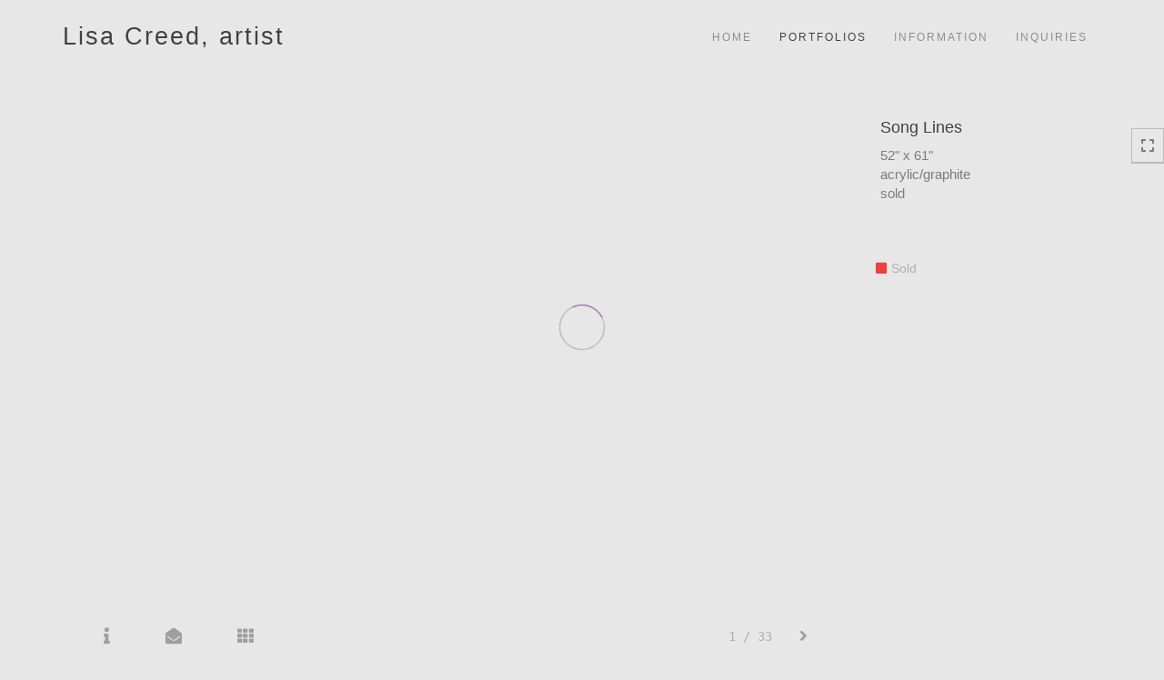

--- FILE ---
content_type: text/html; Charset=utf-8
request_url: https://lisacreedartist.com/Artist.asp?ArtistID=10258&AKey=G4YBG589&ajx=1
body_size: 19537
content:
<!DOCTYPE html>
<html lang="en">
  <head> <!-- Schema.org markup for Google+ --> <meta itemprop="name" content="Lisa Creed"> <meta itemprop="description" content="seascape, sea, sky, landscape, ocean, coastal, abstract, expressionism, impressionism, Maine, color-field, bay, water, blue, paintings, nature

cityscapes, colorful , abstract , urban, spiritual, water, lake, blue, expressive, sensitive, color-field, deep, graphic design, southwest, reds, orange, intense, Taos, Wurlitzer Fellow, Vermont Studio School"> <meta itemprop="image" content="https://lisacreedartist.com/Artists/10258/box_800_495/1132008111719PM_Lisa-Flanders-Rhodeo-sm4web.jpg"> <!-- Twitter Card data --> <meta name="twitter:card" content="summary_large_image"> <meta name="twitter:title" content="Lisa Creed"> <meta name="twitter:description" content="seascape, sea, sky, landscape, ocean, coastal, abstract, expressionism, impressionism, Maine, color-field, bay, water, blue, paintings, nature

cityscapes, colorful , abstract , urban, spiritual, water, lake, blue, expressive, sensitive, color-field, deep, graphic design, southwest, reds, orange, intense, Taos, Wurlitzer Fellow, Vermont Studio School"> <meta property="twitter:image:width" content="564" /> <meta property="twitter:image:height" content="495" /> <!-- Twitter summary card with large image must be at least 280x150px --> <meta name="twitter:image" content="https://lisacreedartist.com/Artists/10258/box_800_495/1132008111719PM_Lisa-Flanders-Rhodeo-sm4web.jpg"> <!-- Open Graph data --> <!--OG:dataS--> <meta property="og:title" content="Lisa Creed" /> <meta property="og:url" content="https://lisacreedartist.com/Artist.asp?ArtistID=10258&tid=0&pid=0apid=1&gpid=1&ipid=1&AKey=G4YBG589" /> <meta property="og:image" content="https://lisacreedartist.com/Artists/10258/box_800_495/1132008111719PM_Lisa-Flanders-Rhodeo-sm4web.jpg"/> <meta property="og:image:width" content="564"/> <meta property="og:image:height" content="495"/> <meta property="og:description" content="seascape, sea, sky, landscape, ocean, coastal, abstract, expressionism, impressionism, Maine, color-field, bay, water, blue, paintings, nature

cityscapes, colorful , abstract , urban, spiritual, water, lake, blue, expressive, sensitive, color-field, deep, graphic design, southwest, reds, orange, intense, Taos, Wurlitzer Fellow, Vermont Studio School" /> <!--OG:dataE-->
    <meta charset="utf-8">
    <meta http-equiv="X-UA-Compatible" content="IE=edge">
    <meta http-equiv="content-type" content="text/html; charset=UTF-8" />
      <meta name="viewport" content="width=device-width, initial-scale=1">

	  
<meta name="keywords" content="Lisa Creed, seascape, sea, sky, abstract, colorful, spiritual, jazz, landscape, ocean, coastal, urban, cityscapes, expressionism, impressionism, Maine, color-field, bay, water, blue, painting, origional art work, nature, architecture, graphite, drawing" />
<title>  Lisa Creed Portfolios </title>
<!-- Contains Copyrighted Materials by (c) Kodexio 2025 -->
<!-- Template Copyrighted by (c) Kodexio 2025 -->
<!-- Contains Copyrighted Materials by Lisa Creed -->

<meta name="description" content="seascape, sea, sky, landscape, ocean, coastal, abstract, expressionism, impressionism, Maine, color-field, bay, water, blue, paintings, naturecityscapes, colorful , abstract , urban, spiritual, water, lake, blue, expressive, sensitive, color-field, deep, graphic design, southwest, reds, orange, intense, Taos, Wurlitzer Fellow, Vermont Studio School" />

<script language="JavaScript" type="text/javascript">
var message="Â© Lisa Creed";
</script>
<script language="JavaScript" src="js/rightprotect.js" type="text/javascript"></script>
<META HTTP-EQUIV=imagetoolbar CONTENT=no>


    <!-- Bootstrap -->
   <link rel="stylesheet" href="https://maxcdn.bootstrapcdn.com/bootstrap/3.3.4/css/bootstrap.css">
  <!-- <link rel="stylesheet" href="https://maxcdn.bootstrapcdn.com/font-awesome/4.3.0/css/font-awesome.min.css"> -->
	 <link rel="stylesheet" href="https://use.fontawesome.com/releases/v5.0.13/css/all.css" integrity="sha384-DNOHZ68U8hZfKXOrtjWvjxusGo9WQnrNx2sqG0tfsghAvtVlRW3tvkXWZh58N9jp" crossorigin="anonymous">

    <!-- HTML5 shim and Respond.js for IE8 support of HTML5 elements and media queries -->
    <!-- WARNING: Respond.js doesn't work if you view the page via file:// -->
    <!--[if lt IE 9]>
      <script src="https://oss.maxcdn.com/html5shiv/3.7.2/html5shiv.min.js"></script>
      <script src="https://oss.maxcdn.com/respond/1.4.2/respond.min.js"></script>
    <![endif]-->
    <link rel="stylesheet" href="CommonFiles/css/portlandcss/animate_new.css">
      <link rel="stylesheet" href="CommonFiles/css/annapoliscss/lightslider.css">
      <link rel="stylesheet" href="CommonFiles/css/annapoliscss/hover-min.css">
 	<link rel="stylesheet" href="CommonFiles/css/annapoliscss/annapolis.css">
       <link rel="stylesheet" href="CommonFiles/css/annapoliscss/magnify.css">
    <link rel="stylesheet" href="CommonFiles/css/annapoliscss/Load1.css">
         <!-- jQuery (necessary for Bootstrap's JavaScript plugins) -->
    <script src="https://ajax.googleapis.com/ajax/libs/jquery/1.11.2/jquery.min.js"></script>
    <!-- Include all compiled plugins (below), or include individual files as needed -->
    <script src="https://maxcdn.bootstrapcdn.com/bootstrap/3.3.4/js/bootstrap.min.js"></script>
      
<link rel="stylesheet" href="//cdnjs.cloudflare.com/ajax/libs/fancybox/2.1.5/jquery.fancybox.min.css" media="screen">
      <!-- Latest compiled and minified CSS -->
<link rel="stylesheet" href="https://cdnjs.cloudflare.com/ajax/libs/bootstrap-select/1.12.4/css/bootstrap-select.min.css">
      
<script src="//cdnjs.cloudflare.com/ajax/libs/fancybox/2.1.5/jquery.fancybox.min.js"></script>
      <script src="https://code.jquery.com/ui/1.11.4/jquery-ui.min.js"></script> 
	  
	  <script src="js/annapolisjs/jquery.magnify.js"></script>
      
     <script src="js/halifaxjs/jquery-sortable-photos.js"></script>  
          <!-- Latest compiled and minified JavaScript -->
<script src="https://cdnjs.cloudflare.com/ajax/libs/bootstrap-select/1.12.4/js/bootstrap-select.min.js"></script>
    <script>
      var g__share = {"share":[]};
	  var g___SlideInterval_ms ="", g___SlideFadeInOut_ms ="$$ss_SlideFadeInOut_ms";
	  
         var imageU = "https://lisacreedartist.com/Artists/10258/box_800_495/1132008111719PM_Lisa-Flanders-Rhodeo-sm4web.jpg";
	var sArtistID = 10258;
    
	var sSKey = 'AKey=G4YBG589'.split("=")[1];
 var siteurl = "https://lisacreedartist.com/";
 var pricelbl = "Price :",
     widthlbl = "Width :",
     heightlbl = "Height :", 
 weightlbl = "Weight :", 
 addinfolbl = "", 
 viewcartlbl = "View Cart",
 addcartlbl = "Add Cart",
 gbpage = "yes",
	 soundonico="fa-volume-down",
	 soundoffico="fa-volume-off",
	 folderico="fa-folder-open",
folderSt="far",
	 videoi="video",
videoSt="fas",
stacki ="stack-overflow",
stackSt="fab",
embedi="align-left",
embedSt="fas",
 
 mainpfshow = "",        
 Sppfm="",
Mnum = "", 
 pricebtn = "SEE PRICE",
infobtn = "SEE INFO",
     stmImTtl = "",
     closePrPf = "no",
     portMainNav = "Portfolios",
     ImageInfoOpen = "yes",
     enlargeO = "no",
     thumbMinSpace="",
     OriginalV ="",
AddV ="+ Views", 
     showOriginalV="no", 
     stackSS="no",
     SkipFP ="no",
     SpecialFp="no",
FpFill="no",
     SpecialFpEnter="yes",
SpecialFpEnterTxt="Enter",
     FPE ="no",
     FPspeed = "2000",
        firstpf = "",
	 scrollCol="#959595",
     InfoGrp = "yes",
AdjustMenuonResize="yes",
      gbpage = "yes",
     roomScl = "no",
     logopos ="pullleft",
     contacthide ="yes",
     ThumbPanelEntry="bounceInRight",
     ImgImgFill="no",
     ImageEntry="fadeIn",
ImageExit="fadeOut",
	 showNxtT="no",
     showThOnI = "yes",
     clkE="100% View",
     compW = parseInt("16"),
 compH=parseInt("12"),
     compRm =  "ft",
     gotoPPF = "Go to Next Portfolio",
compFm = "ft",
     loadstyle="1",
     IplaceW ="75%",
     priceAvl = "Price Available",
props= "",
      BthumbPad="30",
     BthumbMaxW="600px",
     thumbV = "row",
     nothmbIm = "commonfiles/templates/annapolis/Missing.jpg",
      AddPfName="yes",
     inqThm  = "light",
	 hideHeader = "0",
     skipTHumb = "no",
	 painingdimensio = "",
	 MyUnits="",
     closeDonR = "no",
	 showMainImg = "",

     groupStyle = "1,4".split(","),

 

	 thumbsModeContainer="no",
   
ThumbPanelExit="bounceOutLeft";
		if(SpecialFp=="yes"){var addAutoHeight ="no"}else{var addAutoHeight ="yes"}  
       var bgmusicTimer = "800", bgtime;
  
   var bgMusicPF = "no",
         BGAudio ='';
 
 
 
 
	</script>
    <script>
      $(document).ready(function(){
           if('GalleryMain.asp?GalleryID=195368&AKey=G4YBG589'.includes('javascript')){
                if('GalleryMain.asp?GalleryID=195368&AKey=G4YBG589'.includes('javascript')){
                    firstpf="";
                }else{
                    firstpf = 'GalleryMain.asp?GalleryID=195368&AKey=G4YBG589'.split("ID=")[1].split("&")[0];
                }
         }else{
              firstpf = 'GalleryMain.asp?GalleryID=195368&AKey=G4YBG589'.split("ID=")[1].split("&")[0];
         }
         
		if(typeof("fn__onDocReady")=="function") fn__onDocReady()
		
      })
      
      </script>
  <style>
	 .Pdesc.collapse[aria-expanded="false"], .GrpMainTxt.collapse[aria-expanded="false"] {
    height: 100px !important;
}

.Pdesc.collapsing[aria-expanded="false"], .GrpMainTxt.collapsing[aria-expanded="false"] {
    height: 100px !important;
}
	a.pfTxtBtn.collapsed:after  {
    content: '+ More';
}

a.pfTxtBtn:not(.collapsed):after {
    content: '- Less';
}  
	  
	  #BlogWrapper .blogInfoNimg{
		 max-width:3000px;
  
	  }
	  #ThumbPlace .row.maingal{
		  max-width:1400px;
	  }
	  #AssetInfo,.storyBMaxHolder{max-width:1000px}
	  #AssetBlogInfo,#AssetInfoBlog{max-width:1000px}
      .thim img{
           max-width:75px;
          max-height:75px;
          width:auto;
          height:auto   
          
      }
    #stackHolder li{
           width:75px;
          height:75px;
      
      }
      
      #stackHolder li img{
          max-width:75px;
          max-height:75px;
      }
      
       body{
        padding:0 0 0 0;
          background-color:#e7e7e7
      }
  .navbar-default{
        border-bottom:none;
     background-color:#e7e7e7;
      padding:5px 10px 2% 10px;
      
       }
	  #MainNavMenu::after{
		  background:url("commonfiles/templates/vienna/transp.png") repeat scroll 50% 50% / cover;
		  opacity:1;
	  }
 #contentWrapper{
      padding:5px 10px 10% 10px;
     background-color:#e7e7e7;
  }
      
      #SignUpWrap{
          background-color:#e7e7e7;
          padding:5px 10px 5px 10px;
      }
      #FooterLinksWrap{
          background-color:#e7e7e7;
          padding:5px 10px 5px 10px;
      }
      #BlogWrapper{
        background-color:#e7e7e7;
         padding:5px 10px 5px 10px;
      }
      .navbar-nav > li > .dropdown-menu{
          background-color:#e7e7e7
       }
        #LogoH{
         top:35%; 
      }
      #LogoH #ContactInfoRow{
      max-width:400px;
      }
      
      #sideNavBtn .btn-nav{
          background-color:#e7e7e7;
      }
      .PfMainImg{
          height:auto;
      }
      .PfMainImg img{
          height:auto; /* auto or 100%*/
          width:100%; /*auto or 100%*/
      }
	  .gridVCl .PfMainImg .ImgLyerH{
height:auto;
}
	  .gridVCl .PfMainImg img{
		  width:auto;
		  height:100%;
	  }
 
     .ThumbRoll, .GalLoad{
      background-color:#d8d8d8
     }
      #Room, #Floor{
       background-color:#ffffff   
      }
 
     #roomHold {
     background-image: url("commonfiles/templates/annapolis/room_gray_800a.jpg");  
         background-repeat: no-repeat;
         background-position: left bottom;
}
 
  #ThumbPlace #GrpNameHead {
            padding-top:15px;
              padding-bottom:15px;
              text-transform: uppercase;
          }
      #RoomIm{
         left:400px;
             bottom:350px;
		  
      }
      #FloorIm{
           left:300px;
             bottom:100px;
      }
   
#lamp{
    background-image: url("commonfiles/templates/annapolis/floor_gray_800a.jpg");
  }
        #IpImageHolder{
           width:75% 
        }
      #mainpfInfo{
          width:25%
      }
      #IpImageHolder, #stackImage{
          background-color:#e7e7e7
      }
      #AssetImageHlder {
    max-height:auto;
    overflow: hidden
} 
       #BigScreen #fpimgHolder { 
          height:500px
          }
      #sideNavBtn,#SideNav{
      bottom:75%;
		  right:0;
      }
	  
	  #SideNav.Sright{
		  margin-right:20px;
	  }
	
 @media (min-width: 680px) {  
	  #addMasori.photo-grid-container.containerThumbs .photo-grid-item{
	 
	width:300px;
	height:300px;
	margin:10px;
	border:solid 1px #000;
		  padding:15px;
		  background-color: #FFFFFF
	  }
}
 @media (max-width: 768px) {
#AssetPlace,#GBiframe{min-height:800px}
}


      @media (min-width: 768px) {
		  
          
           body{
        padding:20px 5% 20px 5%;
         
      }
          .navbar-default{
        border-bottom:none;
        
               padding:0px 5px 2% 5px;
       }
		  .dropdown-menu{min-width:auto;}
		    .dropdown-menu li a{white-space: nowrap;}
		   
          #contentWrapper{
            padding:2% 20px 5% 20px;
          }
          
         
          
          #SignUpWrap{
              padding:3% 20px 20px 20px; 
             
            }
          #BlogWrapper{
              padding: 20px 20px 20px 20px
          }
       #FooterLinksWrap{
           padding:20px 20px 20px 20px; 
       }
          .autoWidth{
            height:160px !important;
          }
            .item-a img{
                max-height:160px;
                width:auto
            }
          .galThs{
            min-height: 160px; 
          }
      #IpImageHolder{
          padding:0px 10px 40px 10px;
      }
   #mainpfInfo{
       padding:0px 20px 0px 40px;
   }
  
      
          
      }
      .fadeoutTxt{ 
    background: -webkit-linear-gradient(
        rgba(231,231,231, 0) 0%,
        rgba(231,231,231, 1) 100%
    ); 
    background-image: -moz-linear-gradient(
        rgba($ss_rgbaTxt$, 0) 0%,
        rgba($ss_rgbaTxt$, 1) 100%
    );
    background-image: -o-linear-gradient(
        rgba($ss_rgbaTxt$, 0) 0%,
        rgba($ss_rgbaTxt$, 1) 100%
    );
    background-image: linear-gradient(
        rgba($ss_rgbaTxt$, 0) 0%,
        rgba($ss_rgbaTxt$, 1) 100%
    );
    background-image: -ms-linear-gradient(
        rgba($ss_rgbaTxt$, 0) 0%,
        rgba($ss_rgbaTxt$, 1) 100%
    );}
	  
      
      /*Loading*/
      .loader1{
       border-top: 0.5em solid rgba(0, 0, 0, 0.4);
  border-right: 0.5em solid rgba(0, 0, 0, 0.4);
  border-bottom:0.5em solid rgba(0, 0, 0, 0.4);
  border-left: 0.5em solid #4b0082;
      }
   /*loader2*/   
.loader2,
.loader2:before,
.loader2:after {
  background: #000000;
}
@-webkit-keyframes load1 {
  0%,
  80%,
  100% {
    box-shadow: 0 0 #000000;
    height: 4em;
  }
  40% {
    box-shadow: 0 -2em #000000;
    height: 5em;
  }
}
@keyframes load1 {
  0%,
  80%,
  100% {
    box-shadow: 0 0 #000000;
    height: 4em;
  }
  40% {
    box-shadow: 0 -2em #000000;
    height: 5em;
  }
}
      
/*loader3*/   
      
      @-webkit-keyframes load4 {
  0%,
  100% {
    box-shadow: 0 -3em 0 0.2em #FFFFFF, 2em -2em 0 0em #FFFFFF, 3em 0 0 -1em #FFFFFF, 2em 2em 0 -1em #FFFFFF, 0 3em 0 -1em #FFFFFF, -2em 2em 0 -1em #FFFFFF, -3em 0 0 -1em #FFFFFF, -2em -2em 0 0 #FFFFFF;
  }
  12.5% {
    box-shadow: 0 -3em 0 0 #FFFFFF, 2em -2em 0 0.2em #FFFFFF, 3em 0 0 0 #FFFFFF, 2em 2em 0 -1em #FFFFFF, 0 3em 0 -1em #FFFFFF, -2em 2em 0 -1em #FFFFFF, -3em 0 0 -1em #FFFFFF, -2em -2em 0 -1em #FFFFFF;
  }
  25% {
    box-shadow: 0 -3em 0 -0.5em #FFFFFF, 2em -2em 0 0 #FFFFFF, 3em 0 0 0.2em #FFFFFF, 2em 2em 0 0 #FFFFFF, 0 3em 0 -1em #FFFFFF, -2em 2em 0 -1em #FFFFFF, -3em 0 0 -1em #FFFFFF, -2em -2em 0 -1em #FFFFFF;
  }
  37.5% {
    box-shadow: 0 -3em 0 -1em #FFFFFF, 2em -2em 0 -1em #FFFFFF, 3em 0em 0 0 #FFFFFF, 2em 2em 0 0.2em #FFFFFF, 0 3em 0 0em #FFFFFF, -2em 2em 0 -1em #FFFFFF, -3em 0em 0 -1em #FFFFFF, -2em -2em 0 -1em #FFFFFF;
  }
  50% {
    box-shadow: 0 -3em 0 -1em #FFFFFF, 2em -2em 0 -1em #FFFFFF, 3em 0 0 -1em #FFFFFF, 2em 2em 0 0em #FFFFFF, 0 3em 0 0.2em #FFFFFF, -2em 2em 0 0 #FFFFFF, -3em 0em 0 -1em #FFFFFF, -2em -2em 0 -1em #FFFFFF;
  }
  62.5% {
    box-shadow: 0 -3em 0 -1em #FFFFFF, 2em -2em 0 -1em #FFFFFF, 3em 0 0 -1em #FFFFFF, 2em 2em 0 -1em #FFFFFF, 0 3em 0 0 #FFFFFF, -2em 2em 0 0.2em #FFFFFF, -3em 0 0 0 #FFFFFF, -2em -2em 0 -1em #FFFFFF;
  }
  75% {
    box-shadow: 0em -3em 0 -1em #FFFFFF, 2em -2em 0 -1em #FFFFFF, 3em 0em 0 -1em #FFFFFF, 2em 2em 0 -1em #FFFFFF, 0 3em 0 -1em #FFFFFF, -2em 2em 0 0 #FFFFFF, -3em 0em 0 0.2em #FFFFFF, -2em -2em 0 0 #FFFFFF;
  }
  87.5% {
    box-shadow: 0em -3em 0 0 #FFFFFF, 2em -2em 0 -1em #FFFFFF, 3em 0 0 -1em #FFFFFF, 2em 2em 0 -1em #FFFFFF, 0 3em 0 -1em #FFFFFF, -2em 2em 0 0 #FFFFFF, -3em 0em 0 0 #FFFFFF, -2em -2em 0 0.2em #FFFFFF;
  }
}
@keyframes load4 {
  0%,
  100% {
    box-shadow: 0 -3em 0 0.2em #FFFFFF, 2em -2em 0 0em #FFFFFF, 3em 0 0 -1em #FFFFFF, 2em 2em 0 -1em #FFFFFF, 0 3em 0 -1em #FFFFFF, -2em 2em 0 -1em #FFFFFF, -3em 0 0 -1em #FFFFFF, -2em -2em 0 0 #FFFFFF;
  }
  12.5% {
    box-shadow: 0 -3em 0 0 #FFFFFF, 2em -2em 0 0.2em #FFFFFF, 3em 0 0 0 #FFFFFF, 2em 2em 0 -1em #FFFFFF, 0 3em 0 -1em #FFFFFF, -2em 2em 0 -1em #FFFFFF, -3em 0 0 -1em #FFFFFF, -2em -2em 0 -1em #FFFFFF;
  }
  25% {
    box-shadow: 0 -3em 0 -0.5em #FFFFFF, 2em -2em 0 0 #FFFFFF, 3em 0 0 0.2em #FFFFFF, 2em 2em 0 0 #FFFFFF, 0 3em 0 -1em #FFFFFF, -2em 2em 0 -1em #FFFFFF, -3em 0 0 -1em #FFFFFF, -2em -2em 0 -1em #FFFFFF;
  }
  37.5% {
    box-shadow: 0 -3em 0 -1em #FFFFFF, 2em -2em 0 -1em #FFFFFF, 3em 0em 0 0 #FFFFFF, 2em 2em 0 0.2em #FFFFFF, 0 3em 0 0em #FFFFFF, -2em 2em 0 -1em #FFFFFF, -3em 0em 0 -1em #FFFFFF, -2em -2em 0 -1em #FFFFFF;
  }
  50% {
    box-shadow: 0 -3em 0 -1em #FFFFFF, 2em -2em 0 -1em #FFFFFF, 3em 0 0 -1em #FFFFFF, 2em 2em 0 0em #FFFFFF, 0 3em 0 0.2em #FFFFFF, -2em 2em 0 0 #FFFFFF, -3em 0em 0 -1em #FFFFFF, -2em -2em 0 -1em #FFFFFF;
  }
  62.5% {
    box-shadow: 0 -3em 0 -1em #FFFFFF, 2em -2em 0 -1em #FFFFFF, 3em 0 0 -1em #FFFFFF, 2em 2em 0 -1em #FFFFFF, 0 3em 0 0 #FFFFFF, -2em 2em 0 0.2em #FFFFFF, -3em 0 0 0 #FFFFFF, -2em -2em 0 -1em #FFFFFF;
  }
  75% {
    box-shadow: 0em -3em 0 -1em #FFFFFF, 2em -2em 0 -1em #FFFFFF, 3em 0em 0 -1em #FFFFFF, 2em 2em 0 -1em #FFFFFF, 0 3em 0 -1em #FFFFFF, -2em 2em 0 0 #FFFFFF, -3em 0em 0 0.2em #FFFFFF, -2em -2em 0 0 #FFFFFF;
  }
  87.5% {
    box-shadow: 0em -3em 0 0 #FFFFFF, 2em -2em 0 -1em #FFFFFF, 3em 0 0 -1em #FFFFFF, 2em 2em 0 -1em #FFFFFF, 0 3em 0 -1em #FFFFFF, -2em 2em 0 0 #FFFFFF, -3em 0em 0 0 #FFFFFF, -2em -2em 0 0.2em #FFFFFF;
  }
}
/*load4*/
      
      @-webkit-keyframes load5 {
  0%,
  100% {
    box-shadow: 0em -2.6em 0em 0em #ff0000, 1.8em -1.8em 0 0em rgba(255, 255, 255, 0.2), 2.5em 0em 0 0em rgba(255, 255, 255, 0.2), 1.75em 1.75em 0 0em rgba(255, 255, 255, 0.2), 0em 2.5em 0 0em rgba(255, 255, 255, 0.2), -1.8em 1.8em 0 0em rgba(255, 255, 255, 0.2), -2.6em 0em 0 0em rgba(255, 255, 255, 0.5), -1.8em -1.8em 0 0em rgba(255, 255, 255, 0.7);
  }
  12.5% {
    box-shadow: 0em -2.6em 0em 0em rgba(255, 255, 255, 0.7), 1.8em -1.8em 0 0em #ff0000, 2.5em 0em 0 0em rgba(255, 255, 255, 0.2), 1.75em 1.75em 0 0em rgba(255, 255, 255, 0.2), 0em 2.5em 0 0em rgba(255, 255, 255, 0.2), -1.8em 1.8em 0 0em rgba(255, 255, 255, 0.2), -2.6em 0em 0 0em rgba(255, 255, 255, 0.2), -1.8em -1.8em 0 0em rgba(255, 255, 255, 0.5);
  }
  25% {
    box-shadow: 0em -2.6em 0em 0em rgba(255, 255, 255, 0.5), 1.8em -1.8em 0 0em rgba(255, 255, 255, 0.7), 2.5em 0em 0 0em #ff0000, 1.75em 1.75em 0 0em rgba(255, 255, 255, 0.2), 0em 2.5em 0 0em rgba(255, 255, 255, 0.2), -1.8em 1.8em 0 0em rgba(255, 255, 255, 0.2), -2.6em 0em 0 0em rgba(255, 255, 255, 0.2), -1.8em -1.8em 0 0em rgba(255, 255, 255, 0.2);
  }
  37.5% {
    box-shadow: 0em -2.6em 0em 0em rgba(255, 255, 255, 0.2), 1.8em -1.8em 0 0em rgba(255, 255, 255, 0.5), 2.5em 0em 0 0em rgba(255, 255, 255, 0.7), 1.75em 1.75em 0 0em rgba(255, 255, 255, 0.2), 0em 2.5em 0 0em rgba(255, 255, 255, 0.2), -1.8em 1.8em 0 0em rgba(255, 255, 255, 0.2), -2.6em 0em 0 0em rgba(255, 255, 255, 0.2), -1.8em -1.8em 0 0em rgba(255, 255, 255, 0.2);
  }
  50% {
    box-shadow: 0em -2.6em 0em 0em rgba(255, 255, 255, 0.2), 1.8em -1.8em 0 0em rgba(255, 255, 255, 0.2), 2.5em 0em 0 0em rgba(255, 255, 255, 0.5), 1.75em 1.75em 0 0em rgba(255, 255, 255, 0.7), 0em 2.5em 0 0em #ff0000, -1.8em 1.8em 0 0em rgba(255, 255, 255, 0.2), -2.6em 0em 0 0em rgba(255, 255, 255, 0.2), -1.8em -1.8em 0 0em rgba(255, 255, 255, 0.2);
  }
  62.5% {
    box-shadow: 0em -2.6em 0em 0em rgba(255, 255, 255, 0.2), 1.8em -1.8em 0 0em rgba(255, 255, 255, 0.2), 2.5em 0em 0 0em rgba(255, 255, 255, 0.2), 1.75em 1.75em 0 0em rgba(255, 255, 255, 0.5), 0em 2.5em 0 0em rgba(255, 255, 255, 0.7), -1.8em 1.8em 0 0em #ff0000, -2.6em 0em 0 0em rgba(255, 255, 255, 0.2), -1.8em -1.8em 0 0em rgba(255, 255, 255, 0.2);
  }
  75% {
    box-shadow: 0em -2.6em 0em 0em rgba(255, 255, 255, 0.2), 1.8em -1.8em 0 0em rgba(255, 255, 255, 0.2), 2.5em 0em 0 0em rgba(255, 255, 255, 0.2), 1.75em 1.75em 0 0em rgba(255, 255, 255, 0.2), 0em 2.5em 0 0em rgba(255, 255, 255, 0.5), -1.8em 1.8em 0 0em rgba(255, 255, 255, 0.7), -2.6em 0em 0 0em #ff0000, -1.8em -1.8em 0 0em rgba(255, 255, 255, 0.2);
  }
  87.5% {
    box-shadow: 0em -2.6em 0em 0em rgba(255, 255, 255, 0.2), 1.8em -1.8em 0 0em rgba(255, 255, 255, 0.2), 2.5em 0em 0 0em rgba(255, 255, 255, 0.2), 1.75em 1.75em 0 0em rgba(255, 255, 255, 0.2), 0em 2.5em 0 0em rgba(255, 255, 255, 0.2), -1.8em 1.8em 0 0em rgba(255, 255, 255, 0.5), -2.6em 0em 0 0em rgba(255, 255, 255, 0.7), -1.8em -1.8em 0 0em #ff0000;
  }
}
@keyframes load5 {
  0%,
  100% {
    box-shadow: 0em -2.6em 0em 0em #ff0000, 1.8em -1.8em 0 0em rgba(255, 255, 255, 0.2), 2.5em 0em 0 0em rgba(255, 255, 255, 0.2), 1.75em 1.75em 0 0em rgba(255, 255, 255, 0.2), 0em 2.5em 0 0em rgba(255, 255, 255, 0.2), -1.8em 1.8em 0 0em rgba(255, 255, 255, 0.2), -2.6em 0em 0 0em rgba(255, 255, 255, 0.5), -1.8em -1.8em 0 0em rgba(255, 255, 255, 0.7);
  }
  12.5% {
    box-shadow: 0em -2.6em 0em 0em rgba(255, 255, 255, 0.7), 1.8em -1.8em 0 0em #ff0000, 2.5em 0em 0 0em rgba(255, 255, 255, 0.2), 1.75em 1.75em 0 0em rgba(255, 255, 255, 0.2), 0em 2.5em 0 0em rgba(255, 255, 255, 0.2), -1.8em 1.8em 0 0em rgba(255, 255, 255, 0.2), -2.6em 0em 0 0em rgba(255, 255, 255, 0.2), -1.8em -1.8em 0 0em rgba(255, 255, 255, 0.5);
  }
  25% {
    box-shadow: 0em -2.6em 0em 0em rgba(255, 255, 255, 0.5), 1.8em -1.8em 0 0em rgba(255, 255, 255, 0.7), 2.5em 0em 0 0em #ff0000, 1.75em 1.75em 0 0em rgba(255, 255, 255, 0.2), 0em 2.5em 0 0em rgba(255, 255, 255, 0.2), -1.8em 1.8em 0 0em rgba(255, 255, 255, 0.2), -2.6em 0em 0 0em rgba(255, 255, 255, 0.2), -1.8em -1.8em 0 0em rgba(255, 255, 255, 0.2);
  }
  37.5% {
    box-shadow: 0em -2.6em 0em 0em rgba(255, 255, 255, 0.2), 1.8em -1.8em 0 0em rgba(255, 255, 255, 0.5), 2.5em 0em 0 0em rgba(255, 255, 255, 0.7), 1.75em 1.75em 0 0em rgba(255, 255, 255, 0.2), 0em 2.5em 0 0em rgba(255, 255, 255, 0.2), -1.8em 1.8em 0 0em rgba(255, 255, 255, 0.2), -2.6em 0em 0 0em rgba(255, 255, 255, 0.2), -1.8em -1.8em 0 0em rgba(255, 255, 255, 0.2);
  }
  50% {
    box-shadow: 0em -2.6em 0em 0em rgba(255, 255, 255, 0.2), 1.8em -1.8em 0 0em rgba(255, 255, 255, 0.2), 2.5em 0em 0 0em rgba(255, 255, 255, 0.5), 1.75em 1.75em 0 0em rgba(255, 255, 255, 0.7), 0em 2.5em 0 0em #ff0000, -1.8em 1.8em 0 0em rgba(255, 255, 255, 0.2), -2.6em 0em 0 0em rgba(255, 255, 255, 0.2), -1.8em -1.8em 0 0em rgba(255, 255, 255, 0.2);
  }
  62.5% {
    box-shadow: 0em -2.6em 0em 0em rgba(255, 255, 255, 0.2), 1.8em -1.8em 0 0em rgba(255, 255, 255, 0.2), 2.5em 0em 0 0em rgba(255, 255, 255, 0.2), 1.75em 1.75em 0 0em rgba(255, 255, 255, 0.5), 0em 2.5em 0 0em rgba(255, 255, 255, 0.7), -1.8em 1.8em 0 0em #ff0000, -2.6em 0em 0 0em rgba(255, 255, 255, 0.2), -1.8em -1.8em 0 0em rgba(255, 255, 255, 0.2);
  }
  75% {
    box-shadow: 0em -2.6em 0em 0em rgba(255, 255, 255, 0.2), 1.8em -1.8em 0 0em rgba(255, 255, 255, 0.2), 2.5em 0em 0 0em rgba(255, 255, 255, 0.2), 1.75em 1.75em 0 0em rgba(255, 255, 255, 0.2), 0em 2.5em 0 0em rgba(255, 255, 255, 0.5), -1.8em 1.8em 0 0em rgba(255, 255, 255, 0.7), -2.6em 0em 0 0em #ff0000, -1.8em -1.8em 0 0em rgba(255, 255, 255, 0.2);
  }
  87.5% {
    box-shadow: 0em -2.6em 0em 0em rgba(255, 255, 255, 0.2), 1.8em -1.8em 0 0em rgba(255, 255, 255, 0.2), 2.5em 0em 0 0em rgba(255, 255, 255, 0.2), 1.75em 1.75em 0 0em rgba(255, 255, 255, 0.2), 0em 2.5em 0 0em rgba(255, 255, 255, 0.2), -1.8em 1.8em 0 0em rgba(255, 255, 255, 0.5), -2.6em 0em 0 0em rgba(255, 255, 255, 0.7), -1.8em -1.8em 0 0em #ff0000;
  }
}
/*load5*/
      
@-webkit-keyframes load6 {
  0% {
    -webkit-transform: rotate(0deg);
    transform: rotate(0deg);
    box-shadow: 0 -0.83em 0 -0.4em #FFFFFF, 0 -0.83em 0 -0.42em #FFFFFF, 0 -0.83em 0 -0.44em #FFFFFF, 0 -0.83em 0 -0.46em #FFFFFF, 0 -0.83em 0 -0.477em #FFFFFF;
  }
  5%,
  95% {
    box-shadow: 0 -0.83em 0 -0.4em #FFFFFF, 0 -0.83em 0 -0.42em #FFFFFF, 0 -0.83em 0 -0.44em #FFFFFF, 0 -0.83em 0 -0.46em #FFFFFF, 0 -0.83em 0 -0.477em #FFFFFF;
  }
  10%,
  59% {
    box-shadow: 0 -0.83em 0 -0.4em #FFFFFF, -0.087em -0.825em 0 -0.42em #FFFFFF, -0.173em -0.812em 0 -0.44em #FFFFFF, -0.256em -0.789em 0 -0.46em #FFFFFF, -0.297em -0.775em 0 -0.477em #FFFFFF;
  }
  20% {
    box-shadow: 0 -0.83em 0 -0.4em #FFFFFF, -0.338em -0.758em 0 -0.42em #FFFFFF, -0.555em -0.617em 0 -0.44em #FFFFFF, -0.671em -0.488em 0 -0.46em #FFFFFF, -0.749em -0.34em 0 -0.477em #FFFFFF;
  }
  38% {
    box-shadow: 0 -0.83em 0 -0.4em #FFFFFF, -0.377em -0.74em 0 -0.42em #FFFFFF, -0.645em -0.522em 0 -0.44em #FFFFFF, -0.775em -0.297em 0 -0.46em #FFFFFF, -0.82em -0.09em 0 -0.477em #FFFFFF;
  }
  100% {
    -webkit-transform: rotate(360deg);
    transform: rotate(360deg);
    box-shadow: 0 -0.83em 0 -0.4em #FFFFFF, 0 -0.83em 0 -0.42em #FFFFFF, 0 -0.83em 0 -0.44em #FFFFFF, 0 -0.83em 0 -0.46em #FFFFFF, 0 -0.83em 0 -0.477em #FFFFFF;
  }
}
@keyframes load6 {
  0% {
    -webkit-transform: rotate(0deg);
    transform: rotate(0deg);
    box-shadow: 0 -0.83em 0 -0.4em #FFFFFF, 0 -0.83em 0 -0.42em #FFFFFF, 0 -0.83em 0 -0.44em #FFFFFF, 0 -0.83em 0 -0.46em #FFFFFF, 0 -0.83em 0 -0.477em #FFFFFF;
  }
  5%,
  95% {
    box-shadow: 0 -0.83em 0 -0.4em #FFFFFF, 0 -0.83em 0 -0.42em #FFFFFF, 0 -0.83em 0 -0.44em #FFFFFF, 0 -0.83em 0 -0.46em #FFFFFF, 0 -0.83em 0 -0.477em #FFFFFF;
  }
  10%,
  59% {
    box-shadow: 0 -0.83em 0 -0.4em #FFFFFF, -0.087em -0.825em 0 -0.42em #FFFFFF, -0.173em -0.812em 0 -0.44em #FFFFFF, -0.256em -0.789em 0 -0.46em #FFFFFF, -0.297em -0.775em 0 -0.477em #FFFFFF;
  }
  20% {
    box-shadow: 0 -0.83em 0 -0.4em #FFFFFF, -0.338em -0.758em 0 -0.42em #FFFFFF, -0.555em -0.617em 0 -0.44em #FFFFFF, -0.671em -0.488em 0 -0.46em #FFFFFF, -0.749em -0.34em 0 -0.477em #FFFFFF;
  }
  38% {
    box-shadow: 0 -0.83em 0 -0.4em #FFFFFF, -0.377em -0.74em 0 -0.42em #FFFFFF, -0.645em -0.522em 0 -0.44em #FFFFFF, -0.775em -0.297em 0 -0.46em #FFFFFF, -0.82em -0.09em 0 -0.477em #FFFFFF;
  }
  100% {
    -webkit-transform: rotate(360deg);
    transform: rotate(360deg);
    box-shadow: 0 -0.83em 0 -0.4em #FFFFFF, 0 -0.83em 0 -0.42em #FFFFFF, 0 -0.83em 0 -0.44em #FFFFFF, 0 -0.83em 0 -0.46em #FFFFFF, 0 -0.83em 0 -0.477em #FFFFFF;
  }
}



 @media (min-width: 768px) {
	 .smlDPico{
	display: inline-block;
	}
	#TotalNumHold .bigDPico, #TotalNumHoldS .bigDPico{display:none}
	 .TxtPadGrp1{
		padding-left:25px 
	   }
	 .TxtPadGrp2{
		padding-right:25px 
	   }
	  }
 @media all and (-ms-high-contrast:none){
 #contentWrapper{
background-color:#000
}
    #prevNav{
	cursor:w-resize; 
	}
	#nextNav{
	cursor:e-resize; 
	}
	#GoThumb{
		cursor: n-resize; 
	} 
    
} 
/* Microsoft Edge Browser 12+ (All) - @supports method */

 @supports (-ms-accelerator:true){

   #prevNav{
	cursor:w-resize; 

	}
	#nextNav{
	cursor:e-resize; 
	}
	#GoThumb{
		cursor: n-resize; 
	} 
} 
      
      @supports (-ms-ime-align:auto) {

   #prevNav{
	cursor:w-resize; 

	}
	#nextNav{
	cursor:e-resize; 
	}
	#GoThumb{
		cursor: n-resize; 
	} 
}
/* Chrome 29+ */
@media screen and (-webkit-min-device-pixel-ratio:0)
  and (min-resolution:.001dpcm) {
     #prevNav{
	cursor:w-resize; 

	}
	#nextNav{
	cursor:e-resize; 
	}
	#GoThumb{
		cursor: n-resize; 
	} 
}

.stackMimg1::after{
content:none;
}
#stackHolder li.stackMimg1{
padding:0;
}

</style>   

      
      
      
 
      
 
	  <script src="js/annapolisjs/annapolis_mobileC.js"></script>  
	  
    <link rel="shortcut icon" type="image/ico" href="/CommonFiles/favicon.ico" >
<link rel="icon" href="/CommonFiles/favicon.ico" type="image/x-icon">

<style type="text/css">
*{outline: medium none;}
</style>
<style type="text/css">
<!--
/*Font_Import_b*/
@import url("https://fonts.googleapis.com/css?family=open+sans|roboto|oswald");
/*Font_Import_e*/

/*Font_Import_Family_b*/
.imported{font-family:'Oswald', sans-serif;}
/*Font_Import_Family_e*/


/*Main_b*/
#MainHolder{border:none;}
/*Main_e*/

/*Main_Logo_b*/
#navlinks a#home,#navlinks a#home.selected{color:#000000;font-family:Century Gothic, "Century Gothic", CenturyGothic, AppleGothic, sans-serif;font-size:27px;padding-top:10px;text-decoration:none;letter-spacing:2px;}
/*Main_Logo_e*/

/*Menu_Links_b*/
.navbar-default .navbar-nav > li > a{color:#6b6b6b;font-size:12px;font-family:Century Gothic, "Century Gothic", CenturyGothic, AppleGothic, sans-serif;padding-top:10px;padding-bottom:0px;text-transform:uppercase;letter-spacing:1rem;}
/*Menu_Links_e*/ 

/*SubMenu_Links_b*/     
.dropdown-menu > li > a{color:#6b6b6b;font-size:13px;padding-top:10px;padding-bottom:0px;text-transform:lowercase;letter-spacing:normal;}
/*SubMenu_Links_e*/

/*Menu_Links_Hover_b*/  
.navbar-default .navbar-nav > li > a:hover, .navbar-default .navbar-nav > li > a:focus{color:#000000;text-decoration:underline;}
/*Menu_Links_Hover_e*/

/*SubMenu_Links_Hover_b*/
.dropdown-menu > li > a:hover, .navbar-default .navbar-nav > .open > a:focus, .navbar-default .navbar-nav > .open > a:hover, .navbar-default .navbar-nav > .active > a:focus, .navbar-default .navbar-nav > .active > a:hover, .navbar-default a:hover{color:#000000;}
/*SubMenu_Links_Hover_e*/

/*Selected_link_b*/
#navlinks a.selected, #allpfs a.selected{color:#000000;text-decoration:underline;}
/*Selected_link_e*/

/*Selected_Pointer_b*/
.selected .bookico {color:#a6a6a6;}
/*Selected_Pointer_e*/

/*copyR_b*/
 .smallCopyr, .smallCopyr a.powered {color:#777777;font-size:10px;}
 /*copyR_e*/
 
 /*secLogo_b*/
.secLogo a{font-family:'Oswald', sans-serif;color:#9a9a9a;font-size:36px;}
 /*secLogo_e*/
 
 /*fp_btn_b*/
 .fp_btn, .fp_btn:hover, .fp_btn:focus {background-color:transparent;border:1px solid;width:150px;font-size:18px;color:#9a9a9a;margin:20px 10px;font-family:"Helvetica Neue","Arial","sans-serif";}
/*fp_btn_e*/

/*fp_contact_b*/
 #contactinm2{font-size:14px;color:#FFFFFF;font-family:"Helvetica Neue","Arial","sans-serif";}
 /*fp_contact_e*/
 
 /*fp_contact_h_b*/
  #contactinm2 h4{font-size:22px;color:#FFFFFF;}
  /*fp_contact_h_e*/
  
  /*fp_contact_l_b*/
#contactinm2 a, #contactinm2 a:hover{color:#FFFFFF;}
/*fp_contact_l_e*/

/*secCopyR_b*/
.secCopyR, .secCopyR a, .secCopyR a:hover{font-family:"Helvetica Neue",Helvetica,Arial,sans-serif;color:#ffffff;font-size:12px;}
/*secCopyR_e*/

/*fpLayer_b*/
#fpLayer{background-color:#000000;opacity:0.7;}
/*fpLayer_e*/

/*Info_TxtF_b*/
#Fpinfo, #FpinfoFP, #FpinfoFP p {color:#7c7c7c;font-family:Century Gothic, "Century Gothic", CenturyGothic, AppleGothic, sans-serif;font-size:15px;}
/*Info_TxtF_e*/

/*FpBlog_txt_b*/
.BlogInfo{font-family:Century Gothic, "Century Gothic", CenturyGothic, AppleGothic, sans-serif;color:#7c7c7c;font-size:15px;}
/*FpBlog_txt_e*/

/*FpBlog_lnk_b*/
.BlogInfo h4 a{font-family:Century Gothic, "Century Gothic", CenturyGothic, AppleGothic, sans-serif;color:#505050;font-size:16px;text-decoration:none;}
/*FpBlog_lnk_e*/

/*FpBlog_rdm_b*/
#BlogWrapper .fprdm{font-family:Century Gothic, "Century Gothic", CenturyGothic, AppleGothic, sans-serif;color:#000000;font-size:14px;text-decoration:none;}
/*FpBlog_rdm_e*/

/*FpBlog_date_b*/
#BlogWrapper .BlogInfo h4{font-family:"Courier New", Courier, monospace;color:#c1c1c1;font-size:12px;}
/*FpBlog_date_e*/

/*topBtn_b*/
a.btn-top {font-family:Century Gothic, "Century Gothic", CenturyGothic, AppleGothic, sans-serif;color:#ffffff;font-size:16px;background-color:#777777;}
/*topBtn_e*/

/*footer_b*/
#FooterWrapper{border:none;}
/*footer_e*/

/*footer_sign_b*/
.signUpTxt{color:#000000;font-size:18px;font-family:Tahoma, Geneva, sans-serif;}
/*footer_sign_e*/

/*footer_inp_b*/
.inpGpEmail input {background-color:#ffffff;border:none;height:28px;}
/*footer_inp_e*/

/*footer_btn_b*/
.inpGpEmail button {background-color:#636363;height:28px;color:#ffffff;font-family:Arial, Helvetica, sans-serif;font-size:12px;}
/*footer_btn_e*/

/*footer_lnk_b*/
#FooterLinksWrap a{font-size:13px;color:#7a7a7a;font-family:Century Gothic, "Century Gothic", CenturyGothic, AppleGothic, sans-serif;padding-bottom:15px;}
/*footer_lnk_e*/

/*footer_hed_b*/
#FooterLinksWrap h4{font-size:20px;color:#505050;font-family:Century Gothic, "Century Gothic", CenturyGothic, AppleGothic, sans-serif;}
/*footer_hed_e*/

/*footer_contact_b*/
p.contactlnk, .follow{font-size:13px;color:#9a9a9a;font-family:Century Gothic, "Century Gothic", CenturyGothic, AppleGothic, sans-serif;line-height:22px;}
/*footer_contact_e*/

/*footer_copyr_b*/
.Fcopyr, #FooterLinksWrap a.powered{font-size:12px;color:#000000;font-family:'Open Sans', sans-serif;}
/*footer_copyr_e*/

/*sidenav_btns_b*/
#sideNavBtn .btn-nav{color:#7c7c7c;border-bottom:solid 1px #BBB;font-size:16px;}
/*sidenav_btns_e*/

/*sideNav_bor_b*/
#sideNavBtn {border:solid 1px #BBB;}
/*sideNav_bor_e*/

/*side_socialbg_b*/
#SideNav{
background-color:#FFFFFF
}
/*side_socialbg_e*/

/*share_bor_b*/
.shareLbl{border-bottom:none;color:#949494;font-size:14px;font-family:Verdana, Geneva, sans-serif;}
/*share_bor_e*/

/*side_social_b*/
.Sright #shareBtmNav{
padding-right:30px
}
/*side_social_e*/

/*sidenav_txt_b*/
#shareBtmNav{color:#bfbfbf;font-size:12px;font-family:Verdana, Geneva, sans-serif;}
/*sidenav_txt_e*/

/*pfBtn_bar_b*/
.pfName {font-family:Verdana, Geneva, sans-serif;background-color:#cccccc;color:#333;font-size:18px;margin:30px 0 20px 0;padding:10px 10px 10px 10px;}
/*pfBtn_bar_e*/

/*pfAr_b*/
.pfName i{color:#333333;font-size:18px;}
/*pfAr_e*/

/*pfmain_bg_b*/
.PfMainImg{background-color:#e7e7e7;}
/*pfmain_bg_e*/

/*pf_head_b*/
h4.pfhead{color:#000000;font-size:16px;font-family:Century Gothic, "Century Gothic", CenturyGothic, AppleGothic, sans-serif;}
/*pf_head_e*/

/*pf_fol_b*/
.ttlnum i{color:#cbcbcb;}
/*pf_fol_e*/

/*pf_num_b*/
.ttlnum{color:#757575;font-size:12px;font-family:Century Gothic, "Century Gothic", CenturyGothic, AppleGothic, sans-serif;}
/*pf_num_e*/

/*pf_des_b*/
.Pdesc, #GrpMainTxt{color:#727272;font-size:14px;font-family:Century Gothic, "Century Gothic", CenturyGothic, AppleGothic, sans-serif;}
/*pf_des_e*/

/*pf_more_btn_b*/
a.pfTxtBtn {color:#000000;font-size:14px;font-family:Century Gothic, "Century Gothic", CenturyGothic, AppleGothic, sans-serif;}
/*pf_more_btn_e*/

/*sm_th_b*/
.sthumb{background-color:#dadada;}
/*sm_th_e*/

/*thumb_btns_b*/
.infoPr{color:#FFFFFF;font-size:12px;font-family:Verdana, Geneva, sans-serif;}
/*thumb_btns_e*/

/*thm_name_b*/
.isName h4{font-size:14px;font-family:Century Gothic, "Century Gothic", CenturyGothic, AppleGothic, sans-serif;padding:25% 3% 20px 3%;color:#747474;}
/*thm_name_e*/
 
/*Img_Btns_b*/
#INavHold, #INavHoldS{font-size:18px;color:#999999;background-color:#e7e7e7;font-family:"Lucida Console", Monaco, monospace;}
/*Img_Btns_e*/

/*Comp_R_b*/
#compR, #compF {font-family:Century Gothic, "Century Gothic", CenturyGothic, AppleGothic, sans-serif;color:#ffffff;font-size:1px;}
/*Comp_R_e*/

/*Room_S_b*/
#RoomSize, #FloorSize{font-family:Century Gothic, "Century Gothic", CenturyGothic, AppleGothic, sans-serif;color:#FFFFFF;font-size:1px;}
/*Room_S_e*/
 
/*price_head_b*/
.PriceHead{font-weight:bold;color:#9a9a9a;font-size:14px;font-family:Century Gothic, "Century Gothic", CenturyGothic, AppleGothic, sans-serif;}
/*price_head_e*/

/*price_val_b*/
.PriceVal, .measure, .soldLbl{color:#9a9a9a;font-size:14px;font-family:Century Gothic, "Century Gothic", CenturyGothic, AppleGothic, sans-serif;}
/*price_val_e*/

/*Info_Txt_b*/
#ImageInfoBox .Imginfo, .mobileTemp .thumbinfo .Imginfo{color:#505050;font-family:Century Gothic, "Century Gothic", CenturyGothic, AppleGothic, sans-serif;font-size:15px;}
/*Info_Txt_e*/

/*Info_Head_b*/
#ImageInfoBox h4.imName, .mobileTemp h4.imName{color:#000000;font-size:18px;font-family:Century Gothic, "Century Gothic", CenturyGothic, AppleGothic, sans-serif;}
/*Info_Head_e*/

/*gb_heading_b*/
#gbheading{color:#b4b4b4;font-family:Century Gothic, "Century Gothic", CenturyGothic, AppleGothic, sans-serif;font-size:18px;font-weight:normal;}
/*gb_heading_e*/

/*gb_input_b*/
#gbpagecode input[type="text"], textarea{border:solid 1px #ece9e1;color:#333;background-color:#ffffff;}
/*gb_input_e*/

/*gb_btn_b*/
.gb_btn, .gb_btn:hover, .gb_btn:focus{background-color:#ffffff;border:solid 1px #ece9e1;font-size:13px;color:#000000;font-family::"Helvetica Neue","Arial","sans-serif";margin-bottom:10px;margin-top:10px;width:auto;}
/*gb_btn_e*/

/*GB_Label_b*/
.c_gblabel, .c_gblabelN, .c_gblabelL, .c_gbdatalN label, #addxmlText {color:#9a9a9a;font-family:Century Gothic, "Century Gothic", CenturyGothic, AppleGothic, sans-serif;font-size:14px;}
/*GB_Label_e*/

 /*Blog*/
 /*blog_ff_b*/
 #AssetBlogInfo .BlogInfo, #AssetInfoBlog .BlogInfo, #AssetInfoBlog, #AssetInfoBlog p{font-family:Century Gothic, "Century Gothic", CenturyGothic, AppleGothic, sans-serif;font-size:15px;color:#505050;}
 /*blog_ff_e*/
 
/*blog_h3_b*/
 #MainFpBlog h3, #AssetBlogInfo h3, #AssetInfoBlog h3{font-family:Century Gothic, "Century Gothic", CenturyGothic, AppleGothic, sans-serif;color:#505050;font-size:20px;}
 /*blog_h3_e*/
 
 /*blog_h4_b*/
#MainFpBlog h4, #AssetBlogInfo h4, #AssetInfoBlog h4, #AssetBlogInfo h4 a, #AssetInfoBlog h4 a, #AssetBlogInfo h4 a:hover, #AssetInfoBlog h4 a:hover{font-family:'Open Sans', sans-serif;font-size:18px;color:#505050;}
 /*blog_h4_e*/
 
 /*blog_a_b*/
#MainFpBlog a, #AssetBlogInfo a, #AssetInfoBlog a, #MainFpBlog:hover, #AssetBlogInfo a:hover, #AssetInfoBlog a:hover{font-family:Century Gothic, "Century Gothic", CenturyGothic, AppleGothic, sans-serif;color:#c3c3c3;font-size:14px;cursor:pointer;}
 /*blog_a_e*/
 
 /*blog_d_b*/
 #MainFpBlog h4.dateB, #AssetBlogInfo h4.dateB, #AssetInfoBlog h3.dateB{color:#b5b5b5;font-size:14px;font-family:Century Gothic, "Century Gothic", CenturyGothic, AppleGothic, sans-serif;}
 /*blog_d_e*/
 
 /*blog_all_b*/
 #MainFpBlog a.allPosts, #MainFpBlog a.allPosts:hover, #AssetInfoBlog a.allPosts,  #AssetInfoBlog a.allPosts:hover{color:#000000;font-size:18px;text-decoration:none;}
 /*blog_all_e*/
 
 /*blog_preNxt_b*/
 #AssetInfoBlog a.prevPost, #AssetInfoBlog a.prevPost:hover, #AssetInfoBlog a.nextPost, #AssetInfoBlog a.nextPost:hover {color:#898989;font-size:18px;text-decoration:none;}
 /*blog_preNxt_e*/
 
 /*blog_secH_b*/
 p.BsectionHead{color:#505050;font-size:16px;font-family:Verdana, Geneva, sans-serif;}
  /*blog_secH_e*/
  
  /*blog_more_b*/
 #AssetBlogInfo a.rmoreL,#AssetBlogInfo a.rmoreL:hover{color:#505050;font-size:14px;font-family:Century Gothic, "Century Gothic", CenturyGothic, AppleGothic, sans-serif;} 
 /*blog_more_e*/ 
  
/*asset_info_b*/ 
.asetTxt , .asetTxt p{color:#505050;font-size:15px;font-family:Century Gothic, "Century Gothic", CenturyGothic, AppleGothic, sans-serif;}
/*asset_info_e*/

/*port_top_b*/
.maingal {padding-top:40px;}
/*port_top_e*/

/*cart_hold_b*/
.cartHolder{color:#505050;font-size:13px;font-family:Century Gothic, "Century Gothic", CenturyGothic, AppleGothic, sans-serif;}

/*cart_hold_e*/

/*cart_btns_b*/
.cartHolder div{
margin-right:20px
}
/*cart_btns_e*/

/*close_btn_b*/
#CloseInfo{color:#e7e7e7;font-size:12px;font-family:Century Gothic, "Century Gothic", CenturyGothic, AppleGothic, sans-serif;border:none;}
/*close_btn_e*/

/*price_ul_b*/
.priceUnderline{border-bottom:none;}
/*price_ul_e*/

/*Sold_ico_b*/
.soldLbl i{color:#F00000;padding:5px;}
/*Sold_ico_e*/


 #BlogWrapper .BlogImg{
     max-width:500px
 }

/*ImgLayer_Txt_b*/
.ImgLayerLgt, .BTname{color:#505050;font-size:16px;font-family:Century Gothic, "Century Gothic", CenturyGothic, AppleGothic, sans-serif;}
/*ImgLayer_Txt_e*/

/*ImgLayer_b*/
.LayerB{background-color:#e7e7e7;}
/*ImgLayer_e*/

/*GotoB_b*/
#GOtoB, #GOtoBS{color:#757575;background-color:#e7e7e7;font-size:24px;padding:5px;}
/*GotoB_e*/

/*cart_btn_b*/
.cartHolder div{border:solid 1px #656565;border-radius:5px;padding:10px 10px  10px 10px;}
/*cart_btn_e*/

/*Mainnav_UnderL_b*/
#MainNavMenu .hvr-underline-from-left::before {background:#2098d1 none repeat scroll 0 0;height:1px;background-color:#7e7e7e;}
/*Mainnav_UnderL_e*/

/*Inav_UnderL_b*/
#IpImageHolder .hvr-underline-from-left::before {background:#2098d1 none repeat scroll 0 0;height:1px;background-color:#000000;}
/*Inav_UnderL_e*/

/*clktoE_b*/
a.OrgImgL{color:#9a9a9a;font-size:12px;font-family:Century Gothic, "Century Gothic", CenturyGothic, AppleGothic, sans-serif;}
/*clktoE_e*/

/*AddView_img_b*/
#stackHolder li{background-color:#c5c5c5;color:#9a9a9a;font-size:14px;font-family:Century Gothic, "Century Gothic", CenturyGothic, AppleGothic, sans-serif;}
/*AddView_img_e*/

/*fp_infobg_b*/
#FpinfoFP .insideTxt{
padding:5px
}
/*fp_infobg_b*/

/*asset_padding_b*/
#AssetPlace{
padding:10px 20px 10px 20px
}
/*asset_padding_e*/

/*fl_Underline_b*/
#FooterLinksWrap .hvr-underline-from-left::before{
height:1px;
background-color:#000
}
/*fl_Underline_e*/
 


/*grpNmae_head_b*/
#GrpNameHead {font-family:Century Gothic, "Century Gothic", CenturyGothic, AppleGothic, sans-serif;font-size:14px;color:#000000;}
/*grpNmae_head_e*/

/*ThumbBgImg_b*/
.transpBgImg{background-color:#a3a3a3;color:#FFF;font-family:"Helvetica Neue",Helvetica,Arial,sans-serif;font-size:24px;}
/*ThumbBgImg_e*/
   
/*cust_sel_b*/  
#mainpfInfo .bootstrap-select .btn-default{
color: #333;
background-color: #fff;
border-color: #ccc;
}
/*cust_sel_e*/  

/*mainTxt_aft_b*/
.stackMimg::after{content:"...";color:#9a9a9a;font-size:12px;font-family:Century Gothic, "Century Gothic", CenturyGothic, AppleGothic, sans-serif;}
/*mainTxt_aft_e*/ 


/*custom*/

.showimp{
display:inline-block !important;
}

/*
#blogAreaLinks{
display:none
}
*/



 /*Story_b*/
 #StoryBoard{background-color:#e7e7e7;color:#a8a8a8;}
 /*Story_e*/
 
 /*StrTxt_b*/
.storyThumb{color:#acacac;background-color:#e7e7e7;}
/*StrTxt_e*/

/*InavBtnTxt_b*/
 .bigDPico, .totalNum{padding:5px;font-size:14px;}
 /*InavBtnTxt_e*/
 
 /*Img_PN_b*/
#prevNav, #nextNav, .smlDPico, #prevNavS, #nextNavS{background-color:#e7e7e7;color:#838383;padding:5px 25px 5px 25px;font-size:18px;}
/*Img_PN_e*/  
 
 /*txtBtns_n_b*/
 .bigDPico{background-color:#f1f1f1;color:#838383;margin-right:5px;}
  /*txtBtns_n_e*/
 
 #sideNavBtn .btn-nav i {
 padding:10px;
 }
 
 #prevNav, #nextNav, #GOtoB{
 display:inline-flex
 }

.BlogInfo h4 a {
letter-spacing:.1rem;
/* text-transform: uppercase; */
}

.prevPost, .nextPost{
display:none
}


/*Minimal page nav menu b*/
.navbar-nav * {
font-weight:250 !important;
letter-spacing: .2rem;
}
/*Minimal page nav menu e*/

/*Portfolio Text b*/
#PfName, #GrpNameHead, .Pdesc, #GrpMainTxt, h4.pfhead {
font-weight:250 !important;
letter-spacing: .1rem;
}
/*Portfolio Text e*/

#Fpinfo, #FpinfoFP, #FpinfoFP p {
font-weight: 250;
letter-spacing: .1rem;
}

.BlogInfo h4 a {
font-weight: 250;
/* letter-spacing: .1rem; */
}

.BlogInfo {
font-weight:250 !important;
letter-spacing: .1rem;
}

.rmoreL {
font-weight:250 !important;
letter-spacing: .1rem;
}


#AssetPlace .BlogInfo{
padding-bottom:40px;
}

.asetTxt, .asetTxt p {
font-weight:250 !important;
letter-spacing: .1rem;
}


#AssetInfoBlog h3 {
font-weight:250 !important;
/* letter-spacing: .1rem; */
}

.blogInfoNimg {
padding-bottom: 60px;
}

a.pfTxtBtn
{text-decoration: none
}

#prevNav.story, #nextNav.story{
color:#000;
background-color:#FFF;
}

/*footer_inp_text_color_b*/
.inpGpEmail input {color:#000;}
/*footer_inp_text_color_e*/

-->
</style>
</head>      
 <body id="mainBody">
     <a name="top"></a>
 
 
    <div id="MainHolder">
 	 	<nav class="navbar navbar-default animated op0" id="MainNavMenu">
        <div id="socialNavC" class="op00 animated">
          <div id="navlinks">
            <!-- Brand and toggle get grouped for better mobile display -->
            <div class="navbar-header pullleft">
              <!--<button type="button" class="navbar-toggle collapsed" data-toggle="collapse" data-target="#Mainnavigation">-->
                  
                <span class="sr-only">Toggle navigation</span>
                <span class="icon-bar"></span>
                <span class="icon-bar"></span>
                <span class="icon-bar"></span>   
              <!--</button> -->
              <a id="home" class="navbar-brand MainLogo animated fadeIn" onClick="goHome()" href="#!home">
                  
              		   
                 
           			Lisa Creed, artist
                 
              		 

						
 
               
              
              </a>
            </div>

            <!-- Collect the nav links, forms, and other content for toggling -->
            <div class="collapse navbar-collapse animated fadeIn Pnavbar-right" id="Mainnavigation">
                 
              <ul class="nav navbar-nav navbar-right">
              
                  <li><a onClick="goHome()" href="#!home" class="smlLnkRef" id="smlHome"><span class="hvr-underline-from-left">Home</span></a></li>
                  
                     
                     <li class="dropdown noGrp  pflinksLI"><a onClick="AllPortfolios('', '1')" class="pfGroupsNav nofGrpCnt smlLnkRef" id="Group1" href="#!Group1"><span class="hvr-underline-from-left">  Portfolios </span></a> 
                 <ul role="menu" class="PFsubLinks dropdown-menu" id="ll1"> 
                            
                        
                                <div class="row maingal relG " id="maingal195368" data-url="GalleryMain.asp?GalleryID=195368&AKey=G4YBG589,Image.asp?ImageID=3095350&apid=1&gpid=1&ipid=1&AKey=G4YBG589&ajx=1" ></div>
                                
                             <li   class="pfllinks Group1 ">  <a id="Group1_Pf195368" onClick="gotoThumbPage('2025 Work','Group1_Pf195368', '195368', 1, 'Image.asp?ImageID=3095350&apid=1&gpid=1&ipid=1&AKey=G4YBG589&ajx=1','GalleryMain.asp?GalleryID=195368&AKey=G4YBG589',this,1,0);chkPfGroup('#Group1','#Group1_Pf195368');assignPreNxt(1,1)" href="#!Group1_Pf195368" class="smlLnkRef gpl195368 gp1 grp1  grp1pf1">                 
<span class="hvr-underline-from-left">2025 Work</span></a></li> 
             
                             
                             
                        
                                <div class="row maingal relG " id="maingal206092" data-url="GalleryMain.asp?GalleryID=206092&AKey=G4YBG589,Image.asp?ImageID=3053889&apid=1&gpid=1&ipid=1&AKey=G4YBG589&ajx=1" ></div>
                                
                             <li   class="pfllinks Group1 ">  <a id="Group1_Pf206092" onClick="gotoThumbPage('2024 Work','Group1_Pf206092', '206092', 1, 'Image.asp?ImageID=3053889&apid=1&gpid=1&ipid=1&AKey=G4YBG589&ajx=1','GalleryMain.asp?GalleryID=206092&AKey=G4YBG589',this,2,0);chkPfGroup('#Group1','#Group1_Pf206092');assignPreNxt(1,2)" href="#!Group1_Pf206092" class="smlLnkRef gpl206092 gp1 grp1  grp1pf2">                 
<span class="hvr-underline-from-left">2024 Work</span></a></li> 
             
                             
                             
                        
                                <div class="row maingal relG " id="maingal201286" data-url="GalleryMain.asp?GalleryID=201286&AKey=G4YBG589,Image.asp?ImageID=2968944&apid=1&gpid=1&ipid=1&AKey=G4YBG589&ajx=1" ></div>
                                
                             <li   class="pfllinks Group1 ">  <a id="Group1_Pf201286" onClick="gotoThumbPage('2022 - 2023 Work','Group1_Pf201286', '201286', 1, 'Image.asp?ImageID=2968944&apid=1&gpid=1&ipid=1&AKey=G4YBG589&ajx=1','GalleryMain.asp?GalleryID=201286&AKey=G4YBG589',this,3,0);chkPfGroup('#Group1','#Group1_Pf201286');assignPreNxt(1,3)" href="#!Group1_Pf201286" class="smlLnkRef gpl201286 gp1 grp1  grp1pf3">                 
<span class="hvr-underline-from-left">2022 - 2023 Work</span></a></li> 
             
                             
                             
                        
                                <div class="row maingal relG " id="maingal195371" data-url="GalleryMain.asp?GalleryID=195371&AKey=G4YBG589,Image.asp?ImageID=2883117&apid=1&gpid=1&ipid=1&AKey=G4YBG589&ajx=1" ></div>
                                
                             <li   class="pfllinks Group1 ">  <a id="Group1_Pf195371" onClick="gotoThumbPage('2021 Work','Group1_Pf195371', '195371', 1, 'Image.asp?ImageID=2883117&apid=1&gpid=1&ipid=1&AKey=G4YBG589&ajx=1','GalleryMain.asp?GalleryID=195371&AKey=G4YBG589',this,4,0);chkPfGroup('#Group1','#Group1_Pf195371');assignPreNxt(1,4)" href="#!Group1_Pf195371" class="smlLnkRef gpl195371 gp1 grp1  grp1pf4">                 
<span class="hvr-underline-from-left">2021 Work</span></a></li> 
             
                             
                             
                        
                                <div class="row maingal relG " id="maingal189992" data-url="GalleryMain.asp?GalleryID=189992&AKey=G4YBG589,Image.asp?ImageID=2793617&apid=1&gpid=1&ipid=1&AKey=G4YBG589&ajx=1" ></div>
                                
                             <li   class="pfllinks Group1 ">  <a id="Group1_Pf189992" onClick="gotoThumbPage('2020 work','Group1_Pf189992', '189992', 1, 'Image.asp?ImageID=2793617&apid=1&gpid=1&ipid=1&AKey=G4YBG589&ajx=1','GalleryMain.asp?GalleryID=189992&AKey=G4YBG589',this,5,0);chkPfGroup('#Group1','#Group1_Pf189992');assignPreNxt(1,5)" href="#!Group1_Pf189992" class="smlLnkRef gpl189992 gp1 grp1  grp1pf5">                 
<span class="hvr-underline-from-left">2020 work</span></a></li> 
             
                             
                             
                        
                                <div class="row maingal relG " id="maingal191078" data-url="GalleryMain.asp?GalleryID=191078&AKey=G4YBG589,Image.asp?ImageID=2812442&apid=1&gpid=1&ipid=1&AKey=G4YBG589&ajx=1" ></div>
                                
                             <li   class="pfllinks Group1 ">  <a id="Group1_Pf191078" onClick="gotoThumbPage('Pandemic Art 2020','Group1_Pf191078', '191078', 1, 'Image.asp?ImageID=2812442&apid=1&gpid=1&ipid=1&AKey=G4YBG589&ajx=1','GalleryMain.asp?GalleryID=191078&AKey=G4YBG589',this,6,0);chkPfGroup('#Group1','#Group1_Pf191078');assignPreNxt(1,6)" href="#!Group1_Pf191078" class="smlLnkRef gpl191078 gp1 grp1  grp1pf6">                 
<span class="hvr-underline-from-left">Pandemic Art 2020</span></a></li> 
             
                             
                             
                        
                                <div class="row maingal relG " id="maingal188630" data-url="GalleryMain.asp?GalleryID=188630&AKey=G4YBG589,Image.asp?ImageID=2773595&apid=1&gpid=1&ipid=1&AKey=G4YBG589&ajx=1" ></div>
                                
                             <li   class="pfllinks Group1 ">  <a id="Group1_Pf188630" onClick="gotoThumbPage('Small Works 2019','Group1_Pf188630', '188630', 1, 'Image.asp?ImageID=2773595&apid=1&gpid=1&ipid=1&AKey=G4YBG589&ajx=1','GalleryMain.asp?GalleryID=188630&AKey=G4YBG589',this,7,0);chkPfGroup('#Group1','#Group1_Pf188630');assignPreNxt(1,7)" href="#!Group1_Pf188630" class="smlLnkRef gpl188630 gp1 grp1  grp1pf7">                 
<span class="hvr-underline-from-left">Small Works 2019</span></a></li> 
             
                             
                             
                        
                                <div class="row maingal relG " id="maingal184394" data-url="GalleryMain.asp?GalleryID=184394&AKey=G4YBG589,Image.asp?ImageID=2705615&apid=1&gpid=1&ipid=1&AKey=G4YBG589&ajx=1" ></div>
                                
                             <li   class="pfllinks Group1 ">  <a id="Group1_Pf184394" onClick="gotoThumbPage('2018 + 2019 work','Group1_Pf184394', '184394', 1, 'Image.asp?ImageID=2705615&apid=1&gpid=1&ipid=1&AKey=G4YBG589&ajx=1','GalleryMain.asp?GalleryID=184394&AKey=G4YBG589',this,8,0);chkPfGroup('#Group1','#Group1_Pf184394');assignPreNxt(1,8)" href="#!Group1_Pf184394" class="smlLnkRef gpl184394 gp1 grp1  grp1pf8">                 
<span class="hvr-underline-from-left">2018 + 2019 work</span></a></li> 
             
                             
                             
                        
                                <div class="row maingal relG " id="maingal113688" data-url="GalleryMain.asp?GalleryID=113688&AKey=G4YBG589,Image.asp?ImageID=2708797&apid=1&gpid=1&ipid=1&AKey=G4YBG589&ajx=1" ></div>
                                
                             <li   class="pfllinks Group1 ">  <a id="Group1_Pf113688" onClick="gotoThumbPage('Sculpture','Group1_Pf113688', '113688', 1, 'Image.asp?ImageID=2708797&apid=1&gpid=1&ipid=1&AKey=G4YBG589&ajx=1','GalleryMain.asp?GalleryID=113688&AKey=G4YBG589',this,9,0);chkPfGroup('#Group1','#Group1_Pf113688');assignPreNxt(1,9)" href="#!Group1_Pf113688" class="smlLnkRef gpl113688 gp1 grp1  grp1pf9">                 
<span class="hvr-underline-from-left">Sculpture</span></a></li> 
             
                             
                             
                        
                                <div class="row maingal relG " id="maingal184463" data-url="GalleryMain.asp?GalleryID=184463&AKey=G4YBG589,Image.asp?ImageID=2706599&apid=1&gpid=1&ipid=1&AKey=G4YBG589&ajx=1" ></div>
                                
                             <li   class="pfllinks Group1 ">  <a id="Group1_Pf184463" onClick="gotoThumbPage('Credo Teaching Portfolio','Group1_Pf184463', '184463', 1, 'Image.asp?ImageID=2706599&apid=1&gpid=1&ipid=1&AKey=G4YBG589&ajx=1','GalleryMain.asp?GalleryID=184463&AKey=G4YBG589',this,10,0);chkPfGroup('#Group1','#Group1_Pf184463');assignPreNxt(1,10)" href="#!Group1_Pf184463" class="smlLnkRef gpl184463 gp1 grp1  grp1pf10">                 
<span class="hvr-underline-from-left">Credo Teaching Portfolio</span></a></li> 
             
                             
                             
                        
                                <div class="row maingal relG " id="maingal184455" data-url="GalleryMain.asp?GalleryID=184455&AKey=G4YBG589,Image.asp?ImageID=2706507&apid=1&gpid=1&ipid=1&AKey=G4YBG589&ajx=1" ></div>
                                
                             <li   class="pfllinks Group1 ">  <a id="Group1_Pf184455" onClick="gotoThumbPage('Credo Design / Graphic Design','Group1_Pf184455', '184455', 1, 'Image.asp?ImageID=2706507&apid=1&gpid=1&ipid=1&AKey=G4YBG589&ajx=1','GalleryMain.asp?GalleryID=184455&AKey=G4YBG589',this,11,0);chkPfGroup('#Group1','#Group1_Pf184455');assignPreNxt(1,11)" href="#!Group1_Pf184455" class="smlLnkRef gpl184455 gp1 grp1  grp1pf11">                 
<span class="hvr-underline-from-left">Credo Design / Graphic Design</span></a></li> 
             
                             
                             
                        
                                <div class="row maingal relG " id="maingal78991" data-url="Gallery.asp?GalleryID=78991&AKey=G4YBG589,Image.asp?ImageID=2708798&apid=1&gpid=1&ipid=1&AKey=G4YBG589&ajx=1" ></div>
                                
                             <li   class="pfllinks Group1 ">  <a id="Group1_Pf78991" onClick="gotoThumbPage('Abstracts','Group1_Pf78991', '78991', 1, 'Image.asp?ImageID=2708798&apid=1&gpid=1&ipid=1&AKey=G4YBG589&ajx=1','Gallery.asp?GalleryID=78991&AKey=G4YBG589',this,12,0);chkPfGroup('#Group1','#Group1_Pf78991');assignPreNxt(1,12)" href="#!Group1_Pf78991" class="smlLnkRef gpl78991 gp1 grp1  grp1pf12">                 
<span class="hvr-underline-from-left">Abstracts</span></a></li> 
             
                             
                             
                        
                                <div class="row maingal relG " id="maingal56647" data-url="Gallery.asp?GalleryID=56647&AKey=G4YBG589,Image.asp?ImageID=1112011&apid=1&gpid=1&ipid=1&AKey=G4YBG589&ajx=1" ></div>
                                
                             <li   class="pfllinks Group1 ">  <a id="Group1_Pf56647" onClick="gotoThumbPage('Work on Paper','Group1_Pf56647', '56647', 1, 'Image.asp?ImageID=1112011&apid=1&gpid=1&ipid=1&AKey=G4YBG589&ajx=1','Gallery.asp?GalleryID=56647&AKey=G4YBG589',this,13,0);chkPfGroup('#Group1','#Group1_Pf56647');assignPreNxt(1,13)" href="#!Group1_Pf56647" class="smlLnkRef gpl56647 gp1 grp1  grp1pf13">                 
<span class="hvr-underline-from-left">Work on Paper</span></a></li> 
             
                             
                             
                        
                                <div class="row maingal relG " id="maingal56645" data-url="Gallery.asp?GalleryID=56645&AKey=G4YBG589,Image.asp?ImageID=637151&apid=1&gpid=1&ipid=1&AKey=G4YBG589&ajx=1" ></div>
                                
                             <li   class="pfllinks Group1 ">  <a id="Group1_Pf56645" onClick="gotoThumbPage('Sea and Sky','Group1_Pf56645', '56645', 1, 'Image.asp?ImageID=637151&apid=1&gpid=1&ipid=1&AKey=G4YBG589&ajx=1','Gallery.asp?GalleryID=56645&AKey=G4YBG589',this,14,0);chkPfGroup('#Group1','#Group1_Pf56645');assignPreNxt(1,14)" href="#!Group1_Pf56645" class="smlLnkRef gpl56645 gp1 grp1  grp1pf14">                 
<span class="hvr-underline-from-left">Sea and Sky</span></a></li> 
             
                             
                             
                        
                                <div class="row maingal relG " id="maingal63700" data-url="Gallery.asp?GalleryID=63700&AKey=G4YBG589,Image.asp?ImageID=751800&apid=1&gpid=1&ipid=1&AKey=G4YBG589&ajx=1" ></div>
                                
                             <li   class="pfllinks Group1 ">  <a id="Group1_Pf63700" onClick="gotoThumbPage('Opus #333 Painted Harpsichord','Group1_Pf63700', '63700', 1, 'Image.asp?ImageID=751800&apid=1&gpid=1&ipid=1&AKey=G4YBG589&ajx=1','Gallery.asp?GalleryID=63700&AKey=G4YBG589',this,15,0);chkPfGroup('#Group1','#Group1_Pf63700');assignPreNxt(1,15)" href="#!Group1_Pf63700" class="smlLnkRef gpl63700 gp1 grp1  grp1pf15">                 
<span class="hvr-underline-from-left">Opus #333 Painted Harpsichord</span></a></li> 
             
                             
                             
                        
                                <div class="row maingal relG " id="maingal25140" data-url="Gallery.asp?GalleryID=25140&AKey=G4YBG589,Image.asp?ImageID=364730&apid=1&gpid=1&ipid=1&AKey=G4YBG589&ajx=1" ></div>
                                
                             <li   class="pfllinks Group1 ">  <a id="Group1_Pf25140" onClick="gotoThumbPage('Recent Abstracts','Group1_Pf25140', '25140', 1, 'Image.asp?ImageID=364730&apid=1&gpid=1&ipid=1&AKey=G4YBG589&ajx=1','Gallery.asp?GalleryID=25140&AKey=G4YBG589',this,16,0);chkPfGroup('#Group1','#Group1_Pf25140');assignPreNxt(1,16)" href="#!Group1_Pf25140" class="smlLnkRef gpl25140 gp1 grp1  grp1pf16">                 
<span class="hvr-underline-from-left">Recent Abstracts</span></a></li> 
             
                             
                             
                        
                                <div class="row maingal relG " id="maingal191135" data-url="GalleryMain.asp?GalleryID=191135&AKey=G4YBG589,Image.asp?ImageID=2812658&apid=1&gpid=1&ipid=1&AKey=G4YBG589&ajx=1" ></div>
                                
                             <li   class="pfllinks Group1 ">  <a id="Group1_Pf191135" onClick="gotoThumbPage('Still Life','Group1_Pf191135', '191135', 1, 'Image.asp?ImageID=2812658&apid=1&gpid=1&ipid=1&AKey=G4YBG589&ajx=1','GalleryMain.asp?GalleryID=191135&AKey=G4YBG589',this,17,0);chkPfGroup('#Group1','#Group1_Pf191135');assignPreNxt(1,17)" href="#!Group1_Pf191135" class="smlLnkRef gpl191135 gp1 grp1  grp1pf17">                 
<span class="hvr-underline-from-left">Still Life</span></a></li> 
             
                             
                             
                        
                                <div class="row maingal relG " id="maingal37842" data-url="Gallery.asp?GalleryID=37842&AKey=G4YBG589,Image.asp?ImageID=474639&apid=1&gpid=1&ipid=1&AKey=G4YBG589&ajx=1" ></div>
                                
                             <li   class="pfllinks Group1 ">  <a id="Group1_Pf37842" onClick="gotoThumbPage('2008 works on paper','Group1_Pf37842', '37842', 1, 'Image.asp?ImageID=474639&apid=1&gpid=1&ipid=1&AKey=G4YBG589&ajx=1','Gallery.asp?GalleryID=37842&AKey=G4YBG589',this,18,0);chkPfGroup('#Group1','#Group1_Pf37842');assignPreNxt(1,18)" href="#!Group1_Pf37842" class="smlLnkRef gpl37842 gp1 grp1  grp1pf18">                 
<span class="hvr-underline-from-left">2008 works on paper</span></a></li> 
             
                             
                             
                        
                                <div class="row maingal relG " id="maingal38974" data-url="Gallery.asp?GalleryID=38974&AKey=G4YBG589,Image.asp?ImageID=400281&apid=1&gpid=1&ipid=1&AKey=G4YBG589&ajx=1" ></div>
                                
                             <li   class="pfllinks Group1 ">  <a id="Group1_Pf38974" onClick="gotoThumbPage('2008 Sea and Sky','Group1_Pf38974', '38974', 1, 'Image.asp?ImageID=400281&apid=1&gpid=1&ipid=1&AKey=G4YBG589&ajx=1','Gallery.asp?GalleryID=38974&AKey=G4YBG589',this,19,0);chkPfGroup('#Group1','#Group1_Pf38974');assignPreNxt(1,19)" href="#!Group1_Pf38974" class="smlLnkRef gpl38974 gp1 grp1  grp1pf19">                 
<span class="hvr-underline-from-left">2008 Sea and Sky</span></a></li> 
             
                             
                             
                        
                                <div class="row maingal relG " id="maingal18411" data-url="Gallery.asp?GalleryID=18411&AKey=G4YBG589,Image.asp?ImageID=168331&apid=1&gpid=1&ipid=1&AKey=G4YBG589&ajx=1" ></div>
                                
                             <li   class="pfllinks Group1 ">  <a id="Group1_Pf18411" onClick="gotoThumbPage('2004-2007 Sea and Sky','Group1_Pf18411', '18411', 1, 'Image.asp?ImageID=168331&apid=1&gpid=1&ipid=1&AKey=G4YBG589&ajx=1','Gallery.asp?GalleryID=18411&AKey=G4YBG589',this,20,0);chkPfGroup('#Group1','#Group1_Pf18411');assignPreNxt(1,20)" href="#!Group1_Pf18411" class="smlLnkRef gpl18411 gp1 grp1  grp1pf20">                 
<span class="hvr-underline-from-left">2004-2007 Sea and Sky</span></a></li> 
             
                             
                             
                        
                                <div class="row maingal relG " id="maingal36423" data-url="Gallery.asp?GalleryID=36423&AKey=G4YBG589,Image.asp?ImageID=364737&apid=1&gpid=1&ipid=1&AKey=G4YBG589&ajx=1" ></div>
                                
                             <li   class="pfllinks Group1 ">  <a id="Group1_Pf36423" onClick="gotoThumbPage('2008- Revisiting Row Boats (in process)','Group1_Pf36423', '36423', 1, 'Image.asp?ImageID=364737&apid=1&gpid=1&ipid=1&AKey=G4YBG589&ajx=1','Gallery.asp?GalleryID=36423&AKey=G4YBG589',this,21,0);chkPfGroup('#Group1','#Group1_Pf36423');assignPreNxt(1,21)" href="#!Group1_Pf36423" class="smlLnkRef gpl36423 gp1 grp1  grp1pf21">                 
<span class="hvr-underline-from-left">2008- Revisiting Row Boats (in process)</span></a></li> 
             
                             
                             
                        
                                <div class="row maingal relG " id="maingal18542" data-url="Gallery.asp?GalleryID=18542&AKey=G4YBG589,Image.asp?ImageID=175464&apid=1&gpid=1&ipid=1&AKey=G4YBG589&ajx=1" ></div>
                                
                             <li   class="pfllinks Group1 ">  <a id="Group1_Pf18542" onClick="gotoThumbPage('2000-2006 Abstract Work','Group1_Pf18542', '18542', 1, 'Image.asp?ImageID=175464&apid=1&gpid=1&ipid=1&AKey=G4YBG589&ajx=1','Gallery.asp?GalleryID=18542&AKey=G4YBG589',this,22,0);chkPfGroup('#Group1','#Group1_Pf18542');assignPreNxt(1,22)" href="#!Group1_Pf18542" class="smlLnkRef gpl18542 gp1 grp1  grp1pf22">                 
<span class="hvr-underline-from-left">2000-2006 Abstract Work</span></a></li> 
             
                             
                             
                        
                                <div class="row maingal relG " id="maingal25284" data-url="Gallery.asp?GalleryID=25284&AKey=G4YBG589,Image.asp?ImageID=234114&apid=1&gpid=1&ipid=1&AKey=G4YBG589&ajx=1" ></div>
                                
                             <li   class="pfllinks Group1 ">  <a id="Group1_Pf25284" onClick="gotoThumbPage('City Scapes','Group1_Pf25284', '25284', 1, 'Image.asp?ImageID=234114&apid=1&gpid=1&ipid=1&AKey=G4YBG589&ajx=1','Gallery.asp?GalleryID=25284&AKey=G4YBG589',this,23,0);chkPfGroup('#Group1','#Group1_Pf25284');assignPreNxt(1,23)" href="#!Group1_Pf25284" class="smlLnkRef gpl25284 gp1 grp1  grp1pf23">                 
<span class="hvr-underline-from-left">City Scapes</span></a></li> 
             
                             
                             
                        
                                <div class="row maingal relG " id="maingal25544" data-url="Gallery.asp?GalleryID=25544&AKey=G4YBG589,Image.asp?ImageID=236856&apid=1&gpid=1&ipid=1&AKey=G4YBG589&ajx=1" ></div>
                                
                             <li   class="pfllinks Group1 ">  <a id="Group1_Pf25544" onClick="gotoThumbPage('Rowboat Series','Group1_Pf25544', '25544', 1, 'Image.asp?ImageID=236856&apid=1&gpid=1&ipid=1&AKey=G4YBG589&ajx=1','Gallery.asp?GalleryID=25544&AKey=G4YBG589',this,24,0);chkPfGroup('#Group1','#Group1_Pf25544');assignPreNxt(1,24)" href="#!Group1_Pf25544" class="smlLnkRef gpl25544 gp1 grp1  grp1pf24">                 
<span class="hvr-underline-from-left">Rowboat Series</span></a></li> 
             
                             
                             
                        
                                <div class="row maingal relG " id="maingal25511" data-url="Gallery.asp?GalleryID=25511&AKey=G4YBG589,Image.asp?ImageID=684730&apid=1&gpid=1&ipid=1&AKey=G4YBG589&ajx=1" ></div>
                                
                             <li   class="pfllinks Group1 ">  <a id="Group1_Pf25511" onClick="gotoThumbPage('1990\'s Work','Group1_Pf25511', '25511', 1, 'Image.asp?ImageID=684730&apid=1&gpid=1&ipid=1&AKey=G4YBG589&ajx=1','Gallery.asp?GalleryID=25511&AKey=G4YBG589',this,25,0);chkPfGroup('#Group1','#Group1_Pf25511');assignPreNxt(1,25)" href="#!Group1_Pf25511" class="smlLnkRef gpl25511 gp1 grp1  grp1pf25">                 
<span class="hvr-underline-from-left">1990's Work</span></a></li> 
             
                             
                             
                        
                                <div class="row maingal relG " id="maingal189991" data-url="GalleryMain.asp?GalleryID=189991&AKey=G4YBG589,Image.asp?ImageID=3095350&AKey=G4YBG589&ajx=1" ></div>
                                
                             <li   class="pfllinks Group1 ">  <a id="Group1_Pf189991" onClick="gotoThumbPage('Portfolio - 19','Group1_Pf189991', '189991', 1, 'Image.asp?ImageID=3095350&AKey=G4YBG589&ajx=1','GalleryMain.asp?GalleryID=189991&AKey=G4YBG589',this,26,0);chkPfGroup('#Group1','#Group1_Pf189991');assignPreNxt(1,26)" href="#!Group1_Pf189991" class="smlLnkRef gpl189991 gp1 grp1  grp1pf26">                 
<span class="hvr-underline-from-left">Portfolio - 19</span></a></li> 
             
                             
                             
                        
                                <div class="row maingal relG " id="maingal191077" data-url="GalleryMain.asp?GalleryID=191077&AKey=G4YBG589,Image.asp?ImageID=3095350&AKey=G4YBG589&ajx=1" ></div>
                                
                             <li   class="pfllinks Group1 ">  <a id="Group1_Pf191077" onClick="gotoThumbPage('','Group1_Pf191077', '191077', 1, 'Image.asp?ImageID=3095350&AKey=G4YBG589&ajx=1','GalleryMain.asp?GalleryID=191077&AKey=G4YBG589',this,27,0);chkPfGroup('#Group1','#Group1_Pf191077');assignPreNxt(1,27)" href="#!Group1_Pf191077" class="smlLnkRef gpl191077 gp1 grp1  grp1pf27">                 
<span class="hvr-underline-from-left"></span></a></li> 
             
                             
                             
                        
                                <div class="row maingal relG " id="maingal195369" data-url="GalleryMain.asp?GalleryID=195369&AKey=G4YBG589,Image.asp?ImageID=3095350&AKey=G4YBG589&ajx=1" ></div>
                                
                             <li   class="pfllinks Group1 ">  <a id="Group1_Pf195369" onClick="gotoThumbPage('2021 Work','Group1_Pf195369', '195369', 1, 'Image.asp?ImageID=3095350&AKey=G4YBG589&ajx=1','GalleryMain.asp?GalleryID=195369&AKey=G4YBG589',this,28,0);chkPfGroup('#Group1','#Group1_Pf195369');assignPreNxt(1,28)" href="#!Group1_Pf195369" class="smlLnkRef gpl195369 gp1 grp1  grp1pf28">                 
<span class="hvr-underline-from-left">2021 Work</span></a></li> 
             
                             
                             
                        
                                <div class="row maingal relG " id="maingal195370" data-url="GalleryMain.asp?GalleryID=195370&AKey=G4YBG589,Image.asp?ImageID=3095350&AKey=G4YBG589&ajx=1" ></div>
                                
                             <li   class="pfllinks Group1 ">  <a id="Group1_Pf195370" onClick="gotoThumbPage('2021 Work','Group1_Pf195370', '195370', 1, 'Image.asp?ImageID=3095350&AKey=G4YBG589&ajx=1','GalleryMain.asp?GalleryID=195370&AKey=G4YBG589',this,29,0);chkPfGroup('#Group1','#Group1_Pf195370');assignPreNxt(1,29)" href="#!Group1_Pf195370" class="smlLnkRef gpl195370 gp1 grp1  grp1pf29">                 
<span class="hvr-underline-from-left">2021 Work</span></a></li> 
             
                             
                             
                        
                                <div class="row maingal relG " id="maingal201285" data-url="GalleryMain.asp?GalleryID=201285&AKey=G4YBG589,Image.asp?ImageID=3095350&AKey=G4YBG589&ajx=1" ></div>
                                
                             <li   class="pfllinks Group1 ">  <a id="Group1_Pf201285" onClick="gotoThumbPage('2022 Work','Group1_Pf201285', '201285', 1, 'Image.asp?ImageID=3095350&AKey=G4YBG589&ajx=1','GalleryMain.asp?GalleryID=201285&AKey=G4YBG589',this,30,0);chkPfGroup('#Group1','#Group1_Pf201285');assignPreNxt(1,30)" href="#!Group1_Pf201285" class="smlLnkRef gpl201285 gp1 grp1  grp1pf30">                 
<span class="hvr-underline-from-left">2022 Work</span></a></li> 
             
                             
                             
                        
                                <div class="row maingal relG " id="maingal208487" data-url="GalleryMain.asp?GalleryID=208487&AKey=G4YBG589,Image.asp?ImageID=3095350&AKey=G4YBG589&ajx=1" ></div>
                                
                             <li   class="pfllinks Group1 ">  <a id="Group1_Pf208487" onClick="gotoThumbPage('2025 W0rk','Group1_Pf208487', '208487', 1, 'Image.asp?ImageID=3095350&AKey=G4YBG589&ajx=1','GalleryMain.asp?GalleryID=208487&AKey=G4YBG589',this,31,0);chkPfGroup('#Group1','#Group1_Pf208487');assignPreNxt(1,31)" href="#!Group1_Pf208487" class="smlLnkRef gpl208487 gp1 grp1  grp1pf31">                 
<span class="hvr-underline-from-left">2025 W0rk</span></a></li> 
             
                             
                             
                        
                                <div class="row maingal relG " id="maingal208488" data-url="GalleryMain.asp?GalleryID=208488&AKey=G4YBG589,Image.asp?ImageID=3095350&AKey=G4YBG589&ajx=1" ></div>
                                
                             <li   class="pfllinks Group1 ">  <a id="Group1_Pf208488" onClick="gotoThumbPage('2025 W0rk','Group1_Pf208488', '208488', 1, 'Image.asp?ImageID=3095350&AKey=G4YBG589&ajx=1','GalleryMain.asp?GalleryID=208488&AKey=G4YBG589',this,32,0);chkPfGroup('#Group1','#Group1_Pf208488');assignPreNxt(1,32)" href="#!Group1_Pf208488" class="smlLnkRef gpl208488 gp1 grp1  grp1pf32">                 
<span class="hvr-underline-from-left">2025 W0rk</span></a></li> 
             
                             
                             
                          </ul>  
                         
                         
                   </li> 
                     
                     <li class="footerPf noGrp "><a onClick="AllPortfolios('','1')" class="pfGroupsNav" d="Group1" href="#!Group1"><span class="hvr-underline-from-left">  Portfolios </span></a></li>
                    
                   
                     
               <!-- <li class="dropdown">
                  <a id="maininfo" onClick="gotoInfoOpen()" role="button" aria-expanded="true">Information</a>
                  <ul role="menu" class="PFsubLinks animated fadeOut">-->
					 
					  
				   		
					  
					  
					  <li id="Imhead" class="dropdown infoMinL"><a href="#" aria-expanded="false" aria-haspopup="true" class="dropdown-toggle infoMinL" id="mainIm" data-toggle="dropdown"><span class="hvr-underline-from-left">Information</span></a><ul id="allassts" class="dropdown-menu IMsubLinks">
									
										 
                     <li  class="tpgrpli infoAsset "><a onClick="goAsset('asset21532','Asset.asp?AssetID=21532&AKey=G4YBG589&ajx=1',this)" id="asset21532" href="#!asset21532" class="smlLnkRef" ><span class="hvr-underline-from-left">Representation</span></a></li>  
                  
                           
										 
                     <li  class="tpgrpli infoAsset "><a onClick="goAsset('asset11307','Asset.asp?AssetID=11307&AKey=G4YBG589&ajx=1',this)" id="asset11307" href="#!asset11307" class="smlLnkRef" ><span class="hvr-underline-from-left">Artist Statement</span></a></li>  
                  
                           
										 
                     <li  target="_blank" class="tpgrpli infoAsset "><a onClick="goAsset('asset6362','https://lisacreedartist.com/Artists/10258/Lisa_Creed_artist_resume_1-2020_4W.pdf&ajx=1',this)" id="asset6362" href="#!asset6362" class="smlLnkRef" ><span class="hvr-underline-from-left">Artist Resume</span></a></li>  
                  
                           
										 
                     <li  class="tpgrpli infoAsset "><a onClick="goAsset('asset11308','Asset.asp?AssetID=11308&AKey=G4YBG589&ajx=1',this)" id="asset11308" href="#!asset11308" class="smlLnkRef" ><span class="hvr-underline-from-left">Purchase Information</span></a></li>  
                  
                           
										 
                     <li  class="tpgrpli infoAsset "><a onClick="goAsset('asset11511','Asset.asp?AssetID=11511&AKey=G4YBG589&ajx=1',this)" id="asset11511" href="#!asset11511" class="smlLnkRef" ><span class="hvr-underline-from-left">Reviews</span></a></li>  
                  
                           
										 
                     <li  class="tpgrpli infoAsset "><a onClick="goAsset('asset11375','Asset.asp?AssetID=11375&AKey=G4YBG589&ajx=1',this)" id="asset11375" href="#!asset11375" class="smlLnkRef" ><span class="hvr-underline-from-left">Graphic Design Information</span></a></li>  
                  
                           
										 
                     <li  class="tpgrpli infoAsset "><a onClick="goAsset('asset11444','Asset.asp?AssetID=11444&AKey=G4YBG589&ajx=1',this)" id="asset11444" href="#!asset11444" class="smlLnkRef" ><span class="hvr-underline-from-left">Simple Site Instructions</span></a></li>  
                  
                           
                </ul>
						  </li>
					  
					  
				  
					 
					 
					 
					 
					 
					 <!--
                                <li id="Imhead" class="dropdown"><a href="#" aria-expanded="false" aria-haspopup="true" class="dropdown-toggle" id="mainIm" data-toggle="dropdown"><span class="hvr-underline-from-left">Information</span></a><ul id="allassts" class="dropdown-menu">
                       
                         
                     <li  class="infoAsset "><a onClick="goAsset('asset21532','Asset.asp?AssetID=21532&AKey=G4YBG589&ajx=1',this)" id="asset21532" href="#!asset21532" class="smlLnkRef" ><span class="hvr-underline-from-left">Representation</span></a></li>  
                  
                            
                         
                     <li  class="infoAsset "><a onClick="goAsset('asset11307','Asset.asp?AssetID=11307&AKey=G4YBG589&ajx=1',this)" id="asset11307" href="#!asset11307" class="smlLnkRef" ><span class="hvr-underline-from-left">Artist Statement</span></a></li>  
                  
                            
                         
                     <li  target="_blank" class="infoAsset "><a onClick="goAsset('asset6362','https://lisacreedartist.com/Artists/10258/Lisa_Creed_artist_resume_1-2020_4W.pdf&ajx=1',this)" id="asset6362" href="#!asset6362" class="smlLnkRef" ><span class="hvr-underline-from-left">Artist Resume</span></a></li>  
                  
                            
                         
                     <li  class="infoAsset "><a onClick="goAsset('asset11308','Asset.asp?AssetID=11308&AKey=G4YBG589&ajx=1',this)" id="asset11308" href="#!asset11308" class="smlLnkRef" ><span class="hvr-underline-from-left">Purchase Information</span></a></li>  
                  
                            
                         
                     <li  class="infoAsset "><a onClick="goAsset('asset11511','Asset.asp?AssetID=11511&AKey=G4YBG589&ajx=1',this)" id="asset11511" href="#!asset11511" class="smlLnkRef" ><span class="hvr-underline-from-left">Reviews</span></a></li>  
                  
                            
                         
                     <li  class="infoAsset "><a onClick="goAsset('asset11375','Asset.asp?AssetID=11375&AKey=G4YBG589&ajx=1',this)" id="asset11375" href="#!asset11375" class="smlLnkRef" ><span class="hvr-underline-from-left">Graphic Design Information</span></a></li>  
                  
                            
                         
                     <li  class="infoAsset "><a onClick="goAsset('asset11444','Asset.asp?AssetID=11444&AKey=G4YBG589&ajx=1',this)" id="asset11444" href="#!asset11444" class="smlLnkRef" ><span class="hvr-underline-from-left">Simple Site Instructions</span></a></li>  
                  
                            
                </ul></li> -->
                   
                     
                           
                     
                           
                     
                           
                     
                           
                     
                           
                     
                           
                     
                           
                 
                <!--  </ul>
                  
                  </li>-->
                  <li id="GbPageLink"> <a onClick="gotogb('GBEntryAdd.asp?a=10258&g=&AKey=G4YBG589')" title="Inquiries" href="#!GuestBook" id="GuestBook" class="smlLnkRef"><span class="hvr-underline-from-left">Inquiries</span></a></li>
                    
                 
              </ul>
              
               <!-- /.navbar-collapse -->
          </div><!-- /.container-fluid -->
        
</div>
      
       
 <div id="ImginfoPlace"></div>
 
</nav>
 
 
  <div id="contentWrapper" class="animated op0">
          
    	  <div id="BigScreen">
               
              
          		<div id="FrontPage">
                     
                    <div data-src="Artists/10258/ImCache/1094_960_1132008111719PM_Lisa-Flanders-Rhodeo-sm4web.jpg" class="hidden" id="fpcontentM">mainimg</div>
              		  
                    <div id="fpimgHolder" class="fpimageMode">
            		 
                     </div>
                  <!--  <div id="fpimgHolderM">
                     </div> -->
					
					   <div id="FpinfoFP" class="txtHlr padTop20">
                    
                     	<div class="insideTxt"> <h3 class="fpnameTxt">Lisa Creed front page</h3> Lisa Creed, artist</div>
                    
                    
                     </div>
					
                       
                        
                         
                        
                           
                      
                        
                	  

               
                   
                </div>
                
                <div id="thumbndImage">
                    <div class="ThumbsOnly" id="thumbsOnly"></div>
                    <div class="ThumbsPlace container" id="ThumbPlace">
                
                    </div>
                    <div class="ImageContainer" id="ImagePlace">
                        
                    	 <!--<div class="loader1"></div> -->
                  
                    <div id="IpImageHolder">
                        
                          
                        <div id="IpImage">
							 
                            <div id="Room" class="animated"> <div id="roomHold"><div id="compR">16 ft</div><div id="RoomIm"><div id="RoomSize"></div></div></div></div>
                            <div id="Floor" class="animated"><div id="floorHold"><div id="lamp"><div id="compF">12 ft</div></div><div id="FloorIm"><div id="FloorSize"></div></div></div></div>
							<div id="StoryBoard" class="hidden"></div>
                          <div id="previousImage" class="pimg animated"></div>
                        <div id="currentImage" class="cimg animated fadeOut"></div>
                        <div id="nextImage" class="nimg animated"></div>
							
                            <div id="stackImage" class="animated"><div class="loadbg loader1"></div><div class="stackim"></div></div>
                           <!-- <div id="pnHold">
                         <div id="nextNav" onClick="queueclicksR()"><i class="fa fa-arrow-right" aria-hidden="true"></i>
</div> <div id="prevNav" onClick="queueclicksL()"><i class="fa fa-arrow-left" aria-hidden="true"></i>
</div> 
                            </div> -->
                            <div id="nextNavH" onClick="queueclicksR()"></div>
                        <div id="GoThumb" onClick="ThumbClick()"></div>
                             <div id="prevNavH" onClick="queueclicksL()"></div>
							 
                        <div id="BigEmbedHold"></div>
                            <div id="forstackembed">
    <div class="LoadPopContHere"><i class="ClosePop fa fa-times" onClick="closethispop()"></i></div>
</div>
                            </div>
                        
                      <!--  <div id="InavSec">
                         
                           <div id="RoomView" onClick="showRoomView()">Room</div>
                        <div id="CloseRoomView" onClick="hideRoomView()">Room X</div> 
                            <div id="InavMinfo" onClick="CloseAllInfo()"><span class="closeD">X  </span>details</div> <div id="inquireL" onClick="openInquire()">inquire</div>
                        
                        
                        </div> -->
                        
                        <div id="INavHold" class="hidden-xs">
                             
                            <div id="TotalNumHold" class="ttln">
								<div id="IBtnWrap">
                                 <div id="RoomView" onClick="showRoomView()"><i class="fas fa-street-view smlDPico"></i><span class="bigDPico hvr-underline-from-left">Room</span></div>
                        <div id="CloseRoomView" onClick="hideRoomView()"><i class="fas fa-street-view smlDPico"></i><i class="fas fa-window-close smlDPico vSmall"></i><span class="bigDPico hvr-underline-from-left">Room X</span></div> 
                            <div id="InavMinfo" onClick="CloseAllInfo()"><i class="fas fa-info smlDPico" data-toggle="tooltip" data-placement="top" title="details"></i><span class="bigDPico hvr-underline-from-left">details <span class="closeD">X</span></span></div> 
									 
									
									
								<div id="inquireL" onClick="openInquire()"><i class="fas fa-envelope-open smlDPico" data-toggle="tooltip" data-placement="top" title="inquire"></i><span class="bigDPico hvr-underline-from-left">inquire</span></div>
								</div>
                                <!-- <span class ="totalNum"></span> -->
                                  <div id="InavGoThumb" onClick="ThumbClick()"><i class="fas fa-th smlDPico" data-toggle="tooltip" data-placement="top" title="thumbnails"></i><span class="bigDPico hvr-underline-from-left">thumbnails</span></div>
                                
                            </div>  
                             <!--<div id="GOtoB" onClick="gotoBottom()"><i class="fas fa-chevron-circle-down"></i></div>-->
                           <div class="ttln">
							   <span class="animated hide bigDPico" id="closeRoomonR" onClick="hideRoomView()">Room X</span>
                             <span class ="totalNum"></span>
                                <div id="prevNav" onClick="queueclicksL()">
                                    
									<i class="fas fa-angle-left" data-toggle="tooltip" data-placement="top" title="Previous"></i>
                                    </div> 
                                <div id="nextNav" onClick="queueclicksR()">
                                    <i class="fas fa-angle-right" data-toggle="tooltip" data-placement="top" title="Next"></i>
                                </div>
                               
                                </div>
                        </div>
                    </div>
                        <div id="mainpfInfo">
							<div class="flexInfHolder">
								<div class="FlxBox op0 animated">
							<div id="CloseInfo" onClick="CloseAllInfo()" class="hidden-xs"></div><div id="enlargeThumb"></div> <div id="stackHolder"></div><div id="ImageInfoBox"></div><div id="PriceInfoBox"></div>
							<div id="INavHoldS" class="visible-xs smlScrNav">
							 <div id="TotalNumHoldS">
								 <div id="IBtnWrapS">
                                   
								 <div id="inquireLS" onClick="openInquire()"><i class="fas fa-envelope-open smlDPico"></i></div>
								 </div>
                                
                                  <div id="InavGoThumbS" onClick="ThumbClick()"><i class="fas fa-th smlDPico"></i></div>
                             </div>  
							
							<div id="GOtoBS" onClick="gotoBottom()"><i class="fas fa-chevron-circle-down"></i></div>
							
								    <div class="ttln">
                             <span class ="totalNum"></span>
                                <div id="prevNavS" onClick="queueclicksL()">
                                    
									<i class="fas fa-angle-left"></i>
                                    </div> 
                                <div id="nextNavS" onClick="queueclicksR()">
                                    <i class="fas fa-angle-right"></i>
                                </div>
                               
                                </div>
								
								
								
								
								
								</div>
							</div>
							</div>
						</div>
                    </div>
                    <!-- <div id="mainpfInfo"><div class='closeI' onclick="closeInfo()"> <i class='fa fa-times'></i> </div><div class="insideTxt"></div></div> -->
                </div>
                
                <div class="AssetPlace" id="AssetPlace">
               </div>
          
                    
                    <div id="LoadLayer"><div class="loader1"></div></div>
                 
           </div>
       
     </div><!--End Content Wrapper-->
     
       <div id="BlogWrapper" class="animated op0">
                    
                     
                    
            </div><!--End Blog Wrapper-->
                    
     
      
     <div id="paypalInfo" class="hidden"></div>
    </div><!-- End Main Holder-->    
     <div id="FooterWrapper" class="animated op0">
         
            <div id="FooterLinksWrap">
                <div class="row firstFooterRow">
                    <div class="col-sm-3 firstColFoot">
                        <h4></h4>
                        <ul id="footerNav">
                          
                            
                            
                              
                       
                          <li ><a onClick="goAsset('asset21532','Asset.asp?AssetID=21532&AKey=G4YBG589&ajx=1',this)" id="Fasset21532" href="#!asset21532"><span class="hvr-underline-from-left">Representation</span></a></li>  
                  
                            
                       
                          <li ><a onClick="goAsset('asset11307','Asset.asp?AssetID=11307&AKey=G4YBG589&ajx=1',this)" id="Fasset11307" href="#!asset11307"><span class="hvr-underline-from-left">Artist Statement</span></a></li>  
                  
                            
                       
                          <li  target="_blank"><a onClick="goAsset('asset6362','https://lisacreedartist.com/Artists/10258/Lisa_Creed_artist_resume_1-2020_4W.pdf&ajx=1',this)" id="Fasset6362" href="#!asset6362"><span class="hvr-underline-from-left">Artist Resume</span></a></li>  
                  
                            
                       
                          <li ><a onClick="goAsset('asset11308','Asset.asp?AssetID=11308&AKey=G4YBG589&ajx=1',this)" id="Fasset11308" href="#!asset11308"><span class="hvr-underline-from-left">Purchase Information</span></a></li>  
                  
                            
                       
                          <li ><a onClick="goAsset('asset11511','Asset.asp?AssetID=11511&AKey=G4YBG589&ajx=1',this)" id="Fasset11511" href="#!asset11511"><span class="hvr-underline-from-left">Reviews</span></a></li>  
                  
                            
                       
                          <li ><a onClick="goAsset('asset11375','Asset.asp?AssetID=11375&AKey=G4YBG589&ajx=1',this)" id="Fasset11375" href="#!asset11375"><span class="hvr-underline-from-left">Graphic Design Information</span></a></li>  
                  
                            
                       
                          <li ><a onClick="goAsset('asset11444','Asset.asp?AssetID=11444&AKey=G4YBG589&ajx=1',this)" id="Fasset11444" href="#!asset11444"><span class="hvr-underline-from-left">Simple Site Instructions</span></a></li>  
                  
                            
                        </ul>
                    </div>
                    <div class="col-sm-5 mobileTop20" id="blogAreaLinks">
                            <h4>Latest Blog Posts</h4>
                        <ul>
                      
                        </ul>
                    </div>
                    <div class="col-sm-4 mobileTop20" id="contactIHead">
						                   
                        
                        
                        
                        
						
             <!--End Social -->
               
                    </div>
                </div>
                <div class="row padTop20 text-center"><div class="col-xs-12 Fcopyr">&copy; Lisa Creed. <A href="https://www.foliolink.com" target="_blank" class="powered">FolioLink</A>  &copy; Kodexio &trade; 2025</div></div>
            </div>
      </div><!--End Footer Wrapper-->
    
     </div>
     
  
 
<div id="InfoOpenBtn" class="btn btn-default infoopenBtn">Info</div>
  
         <!-- <span class="imgpageRelated">
              <a  id="prevArrow" onClick="queueclicksL()"><i class="fa fa-chevron-left"></i></a> 
              <span id="nthimage"></span>
              <a id="nxtArrow" onClick="queueclicksR()"><i class="fa fa-chevron-right"></i></a>
              
                <span class="SS">
                    <i class="fa fa-play playSSBtn" onclick="playSS()"></i>
                    <i class="fa fa-pause stopSSBtn" onclick="stopSS()"></i>
                </span>
              
           </span> -->
  
<div id="sideNavBtn" class="animatedSlow fadeInRight">
    <div class="btn-nav menuBtn collapsed" data-toggle="collapse" data-target="#Mainnavigation" id="MenuBtn"><i class="fa fa-bars hvr-pulse" aria-hidden="true"></i></div>
      
    <div class="btn-nav" id="fscreenH"> 
        <i id="fullScreen" class="fullScreen fas fa-expand bnavico hvr-pulse"></i> 
        <i id="exitFull" class="exitFull fas fa-compress bnavico hvr-pulse"></i>
    </div>
    <div class="btn-nav" id="musicH"><i class="fas bnavico hvr-pulse" id="soundonoff"></i></div>
 </div>
<div id="SideNav" class="opN animated Sright">
      
            	  	
        
</div>  



 
	

<div class="modal fade_" id="ZoomImage" tabindex="-1" role="dialog" aria-hidden="true">
  <div class="" role="document">
    <div class="modal-content">
      <div class="modal-header">
       
        <button type="button" class="close" data-dismiss="modal" aria-label="Close">
          <span aria-hidden="true">&times;</span>
        </button>
      </div>
      <div class="modal-body animated" id="modalBody">
		  <div class="imgContainerZ"><img src="" data-magnify-src="" class="zoom"></div>
         
      </div>
     
    </div>
  </div>
</div>










 <div id="topBtnH"><a id="topBtn" href="#top" class="btn btn-top"><i class="fas fa-chevron-circle-up" aria-hidden="true"></i> top</a></div>
 
<div id="specialfp">
    
    <div id="fpLayer"><a href="" class="fplayera" onclick="showRel()"></a></div>
     
    <div id="SpImageH"></div>
    <div id="LogoH"><a href="" class="fplayera" onclick="showRel()"></a>
        <div class="row"><div class="secLogo col-xs-12"><a href="" class="logolayer" onclick="showRel()"></a></div></div>
         <div class="row" id="ContactInfoRow">
             <div class="col-xs-8 contactlnk enterinCyes contactinCyes">
                
                  <div id="contactinm2">
					  
                      <h4 class="contactlnk"></h4>  
                        <p><span class="contactlnk"></span><br />
                       <span class="contactlnk"></span><br />
                       <span class="contactlnk"></span></p>
                        <a href="mailto:" target="_blank" class="contactlnk"></a>
                             
              
                  </div> 
             </div>
             <div class="col-xs-4 EnterLnk enterinEyes contactinEyes">
                 <a class="btn fp_btn" id="enterid" onclick="showRel()">Enter</a> 
             </div>  
             
        </div>
         
         
    </div>
	 	 
  <div class="row" id="specialFpFooter">
    <!--End Social -->
      <div class="secCopyR col-xs-12">&copy; Lisa Creed. <A href="https://www.foliolink.com" target="_blank" class="powered">FolioLink</A>  &copy; Kodexio &trade; 2025</div>
    </div>
 
      <div class="loadLayer"><div class="loader1"></div></div>
</div>

   


  
   
     <script src="js/viennajs/ImageLoaded.js"></script>  
     <script src="js/ottawajs/hashchange.js"></script>
  <script src="js/annapolisjs/annapolis.js"></script> 
 
	<script src="js/annapolisjs/niceScroll.js"></script>
    <script src="js/annapolisjs/annapolisPf.js"></script> 
 
    <script src="js/annapolisjs/annapolisIm.js"></script>
 <script src="js/annapolisjs/annapolisSS.js"></script>
 <script src="js/annapolisjs/annapolisPrice.js"></script>
 <script src="js/annapolisjs/annapolisEmbed.js"></script> 

 
    <script>
    function ChangeMailchipAdd(ob){
        $("#mce-EMAIL").attr("value",$(ob).val());
    }
        
        function mailchipFun(){
          $("#mc-embedded-subscribe").click(); 
            $("#mce-responses").appendTo("#SignUpWrap");
        }
    
    </script>
	 
	
  


 
  
 </body>
 </html>

--- FILE ---
content_type: text/html; Charset=utf-8
request_url: https://lisacreedartist.com/Image.asp?ImageID=474639&apid=1&gpid=1&ipid=1&AKey=G4YBG589&ajx=1
body_size: 7048
content:
<!doctype html>
<!--[if lt IE 7]> <html class="ie6 oldie"> <![endif]-->
<!--[if IE 7]>    <html class="ie7 oldie"> <![endif]-->
<!--[if IE 8]>    <html class="ie8 oldie"> <![endif]-->
<!--[if gt IE 8]><!-->
<html class="no-js">
<!--<![endif]-->
<head> <!-- Schema.org markup for Google+ --> <meta itemprop="name" content="Song Lines "> <meta itemprop="description" content="52&quot; x 61&quot; acrylic/graphite sold"> <meta itemprop="image" content="https://lisacreedartist.com/Artists/10258/box_800_495/942008102052PM_Song-Lines-4w.jpg"> <!-- Twitter Card data --> <meta name="twitter:card" content="summary_large_image"> <meta name="twitter:title" content="Song Lines "> <meta name="twitter:description" content="52&quot; x 61&quot; acrylic/graphite sold"> <meta property="twitter:image:width" content="428" /> <meta property="twitter:image:height" content="495" /> <!-- Twitter summary card with large image must be at least 280x150px --> <meta name="twitter:image" content="https://lisacreedartist.com/Artists/10258/box_800_495/942008102052PM_Song-Lines-4w.jpg"> <!-- Open Graph data --> <!--OG:dataS--> <meta property="og:title" content="Song Lines " /> <meta property="og:url" content="https://lisacreedartist.com/Image.asp?ImageID=474639&AKey=G4YBG589" /> <meta property="og:image" content="https://lisacreedartist.com/Artists/10258/box_800_495/942008102052PM_Song-Lines-4w.jpg"/> <meta property="og:image:width" content="428"/> <meta property="og:image:height" content="495"/> <meta property="og:description" content="52&quot; x 61&quot; acrylic/graphite sold" /> <!--OG:dataE-->
<meta charset="utf-8">
<meta name="viewport" content="width=device-width, initial-scale=1">
<title>  Lisa Creed Portfolios </title>
<meta name="keywords" content="Lisa Creed, Song Lines , 2008 works on paper, , seascape, sea, sky, abstract, colorful, spiritual, jazz, landscape, ocean, coastal, urban, cityscapes, expressionism, impressionism, Maine, color-field, bay, water, blue, painting, origional art work, nature, architecture, graphite, drawing" />
<meta name="description" content="52&quot; x 61&quot; acrylic/graphite sold" /> 
<script src="https://ajax.googleapis.com/ajax/libs/jquery/2.0.3/jquery.min.js"></script>
 <script>
var siteURL ="https://lisacreedartist.com/Artist.asp?ArtistID=10258&AKey=G4YBG589&ajx=1";
var galleryurl = "37842";
 var imgid = "474639";
var sel = parseInt("1")-1;
var grpn = "1";
 $(document).ready(function(){
	  if(grpn==""){grpn=1}
	 var addHash = siteURL+"#!Group"+grpn+"_Pf"+galleryurl+"_im"+sel;
		  
		 window.location = addHash;
			
		 
}); 


</script> 
 
<style>
body{
	color:#FFF;
	background-color:#666;
	display:none;
opacity:0
 
	
}
</style> 

<link rel="shortcut icon" type="image/ico" href="/CommonFiles/favicon.ico" >
<link rel="icon" href="/CommonFiles/favicon.ico" type="image/x-icon">

<style type="text/css">
*{outline: medium none;}
</style>
<style type="text/css">
<!--
/*Font_Import_b*/
@import url("https://fonts.googleapis.com/css?family=open+sans|roboto|oswald");
/*Font_Import_e*/

/*Font_Import_Family_b*/
.imported{font-family:'Oswald', sans-serif;}
/*Font_Import_Family_e*/


/*Main_b*/
#MainHolder{border:none;}
/*Main_e*/

/*Main_Logo_b*/
#navlinks a#home,#navlinks a#home.selected{color:#000000;font-family:Century Gothic, "Century Gothic", CenturyGothic, AppleGothic, sans-serif;font-size:27px;padding-top:10px;text-decoration:none;letter-spacing:2px;}
/*Main_Logo_e*/

/*Menu_Links_b*/
.navbar-default .navbar-nav > li > a{color:#6b6b6b;font-size:12px;font-family:Century Gothic, "Century Gothic", CenturyGothic, AppleGothic, sans-serif;padding-top:10px;padding-bottom:0px;text-transform:uppercase;letter-spacing:1rem;}
/*Menu_Links_e*/ 

/*SubMenu_Links_b*/     
.dropdown-menu > li > a{color:#6b6b6b;font-size:13px;padding-top:10px;padding-bottom:0px;text-transform:lowercase;letter-spacing:normal;}
/*SubMenu_Links_e*/

/*Menu_Links_Hover_b*/  
.navbar-default .navbar-nav > li > a:hover, .navbar-default .navbar-nav > li > a:focus{color:#000000;text-decoration:underline;}
/*Menu_Links_Hover_e*/

/*SubMenu_Links_Hover_b*/
.dropdown-menu > li > a:hover, .navbar-default .navbar-nav > .open > a:focus, .navbar-default .navbar-nav > .open > a:hover, .navbar-default .navbar-nav > .active > a:focus, .navbar-default .navbar-nav > .active > a:hover, .navbar-default a:hover{color:#000000;}
/*SubMenu_Links_Hover_e*/

/*Selected_link_b*/
#navlinks a.selected, #allpfs a.selected{color:#000000;text-decoration:underline;}
/*Selected_link_e*/

/*Selected_Pointer_b*/
.selected .bookico {color:#a6a6a6;}
/*Selected_Pointer_e*/

/*copyR_b*/
 .smallCopyr, .smallCopyr a.powered {color:#777777;font-size:10px;}
 /*copyR_e*/
 
 /*secLogo_b*/
.secLogo a{font-family:'Oswald', sans-serif;color:#9a9a9a;font-size:36px;}
 /*secLogo_e*/
 
 /*fp_btn_b*/
 .fp_btn, .fp_btn:hover, .fp_btn:focus {background-color:transparent;border:1px solid;width:150px;font-size:18px;color:#9a9a9a;margin:20px 10px;font-family:"Helvetica Neue","Arial","sans-serif";}
/*fp_btn_e*/

/*fp_contact_b*/
 #contactinm2{font-size:14px;color:#FFFFFF;font-family:"Helvetica Neue","Arial","sans-serif";}
 /*fp_contact_e*/
 
 /*fp_contact_h_b*/
  #contactinm2 h4{font-size:22px;color:#FFFFFF;}
  /*fp_contact_h_e*/
  
  /*fp_contact_l_b*/
#contactinm2 a, #contactinm2 a:hover{color:#FFFFFF;}
/*fp_contact_l_e*/

/*secCopyR_b*/
.secCopyR, .secCopyR a, .secCopyR a:hover{font-family:"Helvetica Neue",Helvetica,Arial,sans-serif;color:#ffffff;font-size:12px;}
/*secCopyR_e*/

/*fpLayer_b*/
#fpLayer{background-color:#000000;opacity:0.7;}
/*fpLayer_e*/

/*Info_TxtF_b*/
#Fpinfo, #FpinfoFP, #FpinfoFP p {color:#7c7c7c;font-family:Century Gothic, "Century Gothic", CenturyGothic, AppleGothic, sans-serif;font-size:15px;}
/*Info_TxtF_e*/

/*FpBlog_txt_b*/
.BlogInfo{font-family:Century Gothic, "Century Gothic", CenturyGothic, AppleGothic, sans-serif;color:#7c7c7c;font-size:15px;}
/*FpBlog_txt_e*/

/*FpBlog_lnk_b*/
.BlogInfo h4 a{font-family:Century Gothic, "Century Gothic", CenturyGothic, AppleGothic, sans-serif;color:#505050;font-size:16px;text-decoration:none;}
/*FpBlog_lnk_e*/

/*FpBlog_rdm_b*/
#BlogWrapper .fprdm{font-family:Century Gothic, "Century Gothic", CenturyGothic, AppleGothic, sans-serif;color:#000000;font-size:14px;text-decoration:none;}
/*FpBlog_rdm_e*/

/*FpBlog_date_b*/
#BlogWrapper .BlogInfo h4{font-family:"Courier New", Courier, monospace;color:#c1c1c1;font-size:12px;}
/*FpBlog_date_e*/

/*topBtn_b*/
a.btn-top {font-family:Century Gothic, "Century Gothic", CenturyGothic, AppleGothic, sans-serif;color:#ffffff;font-size:16px;background-color:#777777;}
/*topBtn_e*/

/*footer_b*/
#FooterWrapper{border:none;}
/*footer_e*/

/*footer_sign_b*/
.signUpTxt{color:#000000;font-size:18px;font-family:Tahoma, Geneva, sans-serif;}
/*footer_sign_e*/

/*footer_inp_b*/
.inpGpEmail input {background-color:#ffffff;border:none;height:28px;}
/*footer_inp_e*/

/*footer_btn_b*/
.inpGpEmail button {background-color:#636363;height:28px;color:#ffffff;font-family:Arial, Helvetica, sans-serif;font-size:12px;}
/*footer_btn_e*/

/*footer_lnk_b*/
#FooterLinksWrap a{font-size:13px;color:#7a7a7a;font-family:Century Gothic, "Century Gothic", CenturyGothic, AppleGothic, sans-serif;padding-bottom:15px;}
/*footer_lnk_e*/

/*footer_hed_b*/
#FooterLinksWrap h4{font-size:20px;color:#505050;font-family:Century Gothic, "Century Gothic", CenturyGothic, AppleGothic, sans-serif;}
/*footer_hed_e*/

/*footer_contact_b*/
p.contactlnk, .follow{font-size:13px;color:#9a9a9a;font-family:Century Gothic, "Century Gothic", CenturyGothic, AppleGothic, sans-serif;line-height:22px;}
/*footer_contact_e*/

/*footer_copyr_b*/
.Fcopyr, #FooterLinksWrap a.powered{font-size:12px;color:#000000;font-family:'Open Sans', sans-serif;}
/*footer_copyr_e*/

/*sidenav_btns_b*/
#sideNavBtn .btn-nav{color:#7c7c7c;border-bottom:solid 1px #BBB;font-size:16px;}
/*sidenav_btns_e*/

/*sideNav_bor_b*/
#sideNavBtn {border:solid 1px #BBB;}
/*sideNav_bor_e*/

/*side_socialbg_b*/
#SideNav{
background-color:#FFFFFF
}
/*side_socialbg_e*/

/*share_bor_b*/
.shareLbl{border-bottom:none;color:#949494;font-size:14px;font-family:Verdana, Geneva, sans-serif;}
/*share_bor_e*/

/*side_social_b*/
.Sright #shareBtmNav{
padding-right:30px
}
/*side_social_e*/

/*sidenav_txt_b*/
#shareBtmNav{color:#bfbfbf;font-size:12px;font-family:Verdana, Geneva, sans-serif;}
/*sidenav_txt_e*/

/*pfBtn_bar_b*/
.pfName {font-family:Verdana, Geneva, sans-serif;background-color:#cccccc;color:#333;font-size:18px;margin:30px 0 20px 0;padding:10px 10px 10px 10px;}
/*pfBtn_bar_e*/

/*pfAr_b*/
.pfName i{color:#333333;font-size:18px;}
/*pfAr_e*/

/*pfmain_bg_b*/
.PfMainImg{background-color:#e7e7e7;}
/*pfmain_bg_e*/

/*pf_head_b*/
h4.pfhead{color:#000000;font-size:16px;font-family:Century Gothic, "Century Gothic", CenturyGothic, AppleGothic, sans-serif;}
/*pf_head_e*/

/*pf_fol_b*/
.ttlnum i{color:#cbcbcb;}
/*pf_fol_e*/

/*pf_num_b*/
.ttlnum{color:#757575;font-size:12px;font-family:Century Gothic, "Century Gothic", CenturyGothic, AppleGothic, sans-serif;}
/*pf_num_e*/

/*pf_des_b*/
.Pdesc, #GrpMainTxt{color:#727272;font-size:14px;font-family:Century Gothic, "Century Gothic", CenturyGothic, AppleGothic, sans-serif;}
/*pf_des_e*/

/*pf_more_btn_b*/
a.pfTxtBtn {color:#000000;font-size:14px;font-family:Century Gothic, "Century Gothic", CenturyGothic, AppleGothic, sans-serif;}
/*pf_more_btn_e*/

/*sm_th_b*/
.sthumb{background-color:#dadada;}
/*sm_th_e*/

/*thumb_btns_b*/
.infoPr{color:#FFFFFF;font-size:12px;font-family:Verdana, Geneva, sans-serif;}
/*thumb_btns_e*/

/*thm_name_b*/
.isName h4{font-size:14px;font-family:Century Gothic, "Century Gothic", CenturyGothic, AppleGothic, sans-serif;padding:25% 3% 20px 3%;color:#747474;}
/*thm_name_e*/
 
/*Img_Btns_b*/
#INavHold, #INavHoldS{font-size:18px;color:#999999;background-color:#e7e7e7;font-family:"Lucida Console", Monaco, monospace;}
/*Img_Btns_e*/

/*Comp_R_b*/
#compR, #compF {font-family:Century Gothic, "Century Gothic", CenturyGothic, AppleGothic, sans-serif;color:#ffffff;font-size:1px;}
/*Comp_R_e*/

/*Room_S_b*/
#RoomSize, #FloorSize{font-family:Century Gothic, "Century Gothic", CenturyGothic, AppleGothic, sans-serif;color:#FFFFFF;font-size:1px;}
/*Room_S_e*/
 
/*price_head_b*/
.PriceHead{font-weight:bold;color:#9a9a9a;font-size:14px;font-family:Century Gothic, "Century Gothic", CenturyGothic, AppleGothic, sans-serif;}
/*price_head_e*/

/*price_val_b*/
.PriceVal, .measure, .soldLbl{color:#9a9a9a;font-size:14px;font-family:Century Gothic, "Century Gothic", CenturyGothic, AppleGothic, sans-serif;}
/*price_val_e*/

/*Info_Txt_b*/
#ImageInfoBox .Imginfo, .mobileTemp .thumbinfo .Imginfo{color:#505050;font-family:Century Gothic, "Century Gothic", CenturyGothic, AppleGothic, sans-serif;font-size:15px;}
/*Info_Txt_e*/

/*Info_Head_b*/
#ImageInfoBox h4.imName, .mobileTemp h4.imName{color:#000000;font-size:18px;font-family:Century Gothic, "Century Gothic", CenturyGothic, AppleGothic, sans-serif;}
/*Info_Head_e*/

/*gb_heading_b*/
#gbheading{color:#b4b4b4;font-family:Century Gothic, "Century Gothic", CenturyGothic, AppleGothic, sans-serif;font-size:18px;font-weight:normal;}
/*gb_heading_e*/

/*gb_input_b*/
#gbpagecode input[type="text"], textarea{border:solid 1px #ece9e1;color:#333;background-color:#ffffff;}
/*gb_input_e*/

/*gb_btn_b*/
.gb_btn, .gb_btn:hover, .gb_btn:focus{background-color:#ffffff;border:solid 1px #ece9e1;font-size:13px;color:#000000;font-family::"Helvetica Neue","Arial","sans-serif";margin-bottom:10px;margin-top:10px;width:auto;}
/*gb_btn_e*/

/*GB_Label_b*/
.c_gblabel, .c_gblabelN, .c_gblabelL, .c_gbdatalN label, #addxmlText {color:#9a9a9a;font-family:Century Gothic, "Century Gothic", CenturyGothic, AppleGothic, sans-serif;font-size:14px;}
/*GB_Label_e*/

 /*Blog*/
 /*blog_ff_b*/
 #AssetBlogInfo .BlogInfo, #AssetInfoBlog .BlogInfo, #AssetInfoBlog, #AssetInfoBlog p{font-family:Century Gothic, "Century Gothic", CenturyGothic, AppleGothic, sans-serif;font-size:15px;color:#505050;}
 /*blog_ff_e*/
 
/*blog_h3_b*/
 #MainFpBlog h3, #AssetBlogInfo h3, #AssetInfoBlog h3{font-family:Century Gothic, "Century Gothic", CenturyGothic, AppleGothic, sans-serif;color:#505050;font-size:20px;}
 /*blog_h3_e*/
 
 /*blog_h4_b*/
#MainFpBlog h4, #AssetBlogInfo h4, #AssetInfoBlog h4, #AssetBlogInfo h4 a, #AssetInfoBlog h4 a, #AssetBlogInfo h4 a:hover, #AssetInfoBlog h4 a:hover{font-family:'Open Sans', sans-serif;font-size:18px;color:#505050;}
 /*blog_h4_e*/
 
 /*blog_a_b*/
#MainFpBlog a, #AssetBlogInfo a, #AssetInfoBlog a, #MainFpBlog:hover, #AssetBlogInfo a:hover, #AssetInfoBlog a:hover{font-family:Century Gothic, "Century Gothic", CenturyGothic, AppleGothic, sans-serif;color:#c3c3c3;font-size:14px;cursor:pointer;}
 /*blog_a_e*/
 
 /*blog_d_b*/
 #MainFpBlog h4.dateB, #AssetBlogInfo h4.dateB, #AssetInfoBlog h3.dateB{color:#b5b5b5;font-size:14px;font-family:Century Gothic, "Century Gothic", CenturyGothic, AppleGothic, sans-serif;}
 /*blog_d_e*/
 
 /*blog_all_b*/
 #MainFpBlog a.allPosts, #MainFpBlog a.allPosts:hover, #AssetInfoBlog a.allPosts,  #AssetInfoBlog a.allPosts:hover{color:#000000;font-size:18px;text-decoration:none;}
 /*blog_all_e*/
 
 /*blog_preNxt_b*/
 #AssetInfoBlog a.prevPost, #AssetInfoBlog a.prevPost:hover, #AssetInfoBlog a.nextPost, #AssetInfoBlog a.nextPost:hover {color:#898989;font-size:18px;text-decoration:none;}
 /*blog_preNxt_e*/
 
 /*blog_secH_b*/
 p.BsectionHead{color:#505050;font-size:16px;font-family:Verdana, Geneva, sans-serif;}
  /*blog_secH_e*/
  
  /*blog_more_b*/
 #AssetBlogInfo a.rmoreL,#AssetBlogInfo a.rmoreL:hover{color:#505050;font-size:14px;font-family:Century Gothic, "Century Gothic", CenturyGothic, AppleGothic, sans-serif;} 
 /*blog_more_e*/ 
  
/*asset_info_b*/ 
.asetTxt , .asetTxt p{color:#505050;font-size:15px;font-family:Century Gothic, "Century Gothic", CenturyGothic, AppleGothic, sans-serif;}
/*asset_info_e*/

/*port_top_b*/
.maingal {padding-top:40px;}
/*port_top_e*/

/*cart_hold_b*/
.cartHolder{color:#505050;font-size:13px;font-family:Century Gothic, "Century Gothic", CenturyGothic, AppleGothic, sans-serif;}

/*cart_hold_e*/

/*cart_btns_b*/
.cartHolder div{
margin-right:20px
}
/*cart_btns_e*/

/*close_btn_b*/
#CloseInfo{color:#e7e7e7;font-size:12px;font-family:Century Gothic, "Century Gothic", CenturyGothic, AppleGothic, sans-serif;border:none;}
/*close_btn_e*/

/*price_ul_b*/
.priceUnderline{border-bottom:none;}
/*price_ul_e*/

/*Sold_ico_b*/
.soldLbl i{color:#F00000;padding:5px;}
/*Sold_ico_e*/


 #BlogWrapper .BlogImg{
     max-width:500px
 }

/*ImgLayer_Txt_b*/
.ImgLayerLgt, .BTname{color:#505050;font-size:16px;font-family:Century Gothic, "Century Gothic", CenturyGothic, AppleGothic, sans-serif;}
/*ImgLayer_Txt_e*/

/*ImgLayer_b*/
.LayerB{background-color:#e7e7e7;}
/*ImgLayer_e*/

/*GotoB_b*/
#GOtoB, #GOtoBS{color:#757575;background-color:#e7e7e7;font-size:24px;padding:5px;}
/*GotoB_e*/

/*cart_btn_b*/
.cartHolder div{border:solid 1px #656565;border-radius:5px;padding:10px 10px  10px 10px;}
/*cart_btn_e*/

/*Mainnav_UnderL_b*/
#MainNavMenu .hvr-underline-from-left::before {background:#2098d1 none repeat scroll 0 0;height:1px;background-color:#7e7e7e;}
/*Mainnav_UnderL_e*/

/*Inav_UnderL_b*/
#IpImageHolder .hvr-underline-from-left::before {background:#2098d1 none repeat scroll 0 0;height:1px;background-color:#000000;}
/*Inav_UnderL_e*/

/*clktoE_b*/
a.OrgImgL{color:#9a9a9a;font-size:12px;font-family:Century Gothic, "Century Gothic", CenturyGothic, AppleGothic, sans-serif;}
/*clktoE_e*/

/*AddView_img_b*/
#stackHolder li{background-color:#c5c5c5;color:#9a9a9a;font-size:14px;font-family:Century Gothic, "Century Gothic", CenturyGothic, AppleGothic, sans-serif;}
/*AddView_img_e*/

/*fp_infobg_b*/
#FpinfoFP .insideTxt{
padding:5px
}
/*fp_infobg_b*/

/*asset_padding_b*/
#AssetPlace{
padding:10px 20px 10px 20px
}
/*asset_padding_e*/

/*fl_Underline_b*/
#FooterLinksWrap .hvr-underline-from-left::before{
height:1px;
background-color:#000
}
/*fl_Underline_e*/
 


/*grpNmae_head_b*/
#GrpNameHead {font-family:Century Gothic, "Century Gothic", CenturyGothic, AppleGothic, sans-serif;font-size:14px;color:#000000;}
/*grpNmae_head_e*/

/*ThumbBgImg_b*/
.transpBgImg{background-color:#a3a3a3;color:#FFF;font-family:"Helvetica Neue",Helvetica,Arial,sans-serif;font-size:24px;}
/*ThumbBgImg_e*/
   
/*cust_sel_b*/  
#mainpfInfo .bootstrap-select .btn-default{
color: #333;
background-color: #fff;
border-color: #ccc;
}
/*cust_sel_e*/  

/*mainTxt_aft_b*/
.stackMimg::after{content:"...";color:#9a9a9a;font-size:12px;font-family:Century Gothic, "Century Gothic", CenturyGothic, AppleGothic, sans-serif;}
/*mainTxt_aft_e*/ 


/*custom*/

.showimp{
display:inline-block !important;
}

/*
#blogAreaLinks{
display:none
}
*/



 /*Story_b*/
 #StoryBoard{background-color:#e7e7e7;color:#a8a8a8;}
 /*Story_e*/
 
 /*StrTxt_b*/
.storyThumb{color:#acacac;background-color:#e7e7e7;}
/*StrTxt_e*/

/*InavBtnTxt_b*/
 .bigDPico, .totalNum{padding:5px;font-size:14px;}
 /*InavBtnTxt_e*/
 
 /*Img_PN_b*/
#prevNav, #nextNav, .smlDPico, #prevNavS, #nextNavS{background-color:#e7e7e7;color:#838383;padding:5px 25px 5px 25px;font-size:18px;}
/*Img_PN_e*/  
 
 /*txtBtns_n_b*/
 .bigDPico{background-color:#f1f1f1;color:#838383;margin-right:5px;}
  /*txtBtns_n_e*/
 
 #sideNavBtn .btn-nav i {
 padding:10px;
 }
 
 #prevNav, #nextNav, #GOtoB{
 display:inline-flex
 }

.BlogInfo h4 a {
letter-spacing:.1rem;
/* text-transform: uppercase; */
}

.prevPost, .nextPost{
display:none
}


/*Minimal page nav menu b*/
.navbar-nav * {
font-weight:250 !important;
letter-spacing: .2rem;
}
/*Minimal page nav menu e*/

/*Portfolio Text b*/
#PfName, #GrpNameHead, .Pdesc, #GrpMainTxt, h4.pfhead {
font-weight:250 !important;
letter-spacing: .1rem;
}
/*Portfolio Text e*/

#Fpinfo, #FpinfoFP, #FpinfoFP p {
font-weight: 250;
letter-spacing: .1rem;
}

.BlogInfo h4 a {
font-weight: 250;
/* letter-spacing: .1rem; */
}

.BlogInfo {
font-weight:250 !important;
letter-spacing: .1rem;
}

.rmoreL {
font-weight:250 !important;
letter-spacing: .1rem;
}


#AssetPlace .BlogInfo{
padding-bottom:40px;
}

.asetTxt, .asetTxt p {
font-weight:250 !important;
letter-spacing: .1rem;
}


#AssetInfoBlog h3 {
font-weight:250 !important;
/* letter-spacing: .1rem; */
}

.blogInfoNimg {
padding-bottom: 60px;
}

a.pfTxtBtn
{text-decoration: none
}

#prevNav.story, #nextNav.story{
color:#000;
background-color:#FFF;
}

/*footer_inp_text_color_b*/
.inpGpEmail input {color:#000;}
/*footer_inp_text_color_e*/

-->
</style>
</head>
<body>



	<div id="cartInfo">
	 
       <div id="idesPrice37842_1">
                           <span class="value"><form target="paypal" action="https://www.paypal.com/cgi-bin/webscr" method="post" ID="Form437842_1"></form></span>
                            <span class="value"><form target="paypal" action="https://www.paypal.com/cgi-bin/webscr" method="post" ID="Form337842_1"></form></span>

    
       
       
          
		
		</div>


                 
	 
       <div id="idesPrice37842_2">
                           <span class="value"><form target="paypal" action="https://www.paypal.com/cgi-bin/webscr" method="post" ID="Form437842_2"></form></span>
                            <span class="value"><form target="paypal" action="https://www.paypal.com/cgi-bin/webscr" method="post" ID="Form337842_2"></form></span>

    
       
       
          
		
		</div>


                 
	 
       <div id="idesPrice37842_3">
                           <span class="value"><form target="paypal" action="https://www.paypal.com/cgi-bin/webscr" method="post" ID="Form437842_3"></form></span>
                            <span class="value"><form target="paypal" action="https://www.paypal.com/cgi-bin/webscr" method="post" ID="Form337842_3"></form></span>

    
       
       
          
		
		</div>


                 
	 
       <div id="idesPrice37842_4">
                           <span class="value"><form target="paypal" action="https://www.paypal.com/cgi-bin/webscr" method="post" ID="Form437842_4"></form></span>
                            <span class="value"><form target="paypal" action="https://www.paypal.com/cgi-bin/webscr" method="post" ID="Form337842_4"></form></span>

    
       
       
          
		
		</div>


                 
	 
       <div id="idesPrice37842_5">
                           <span class="value"><form target="paypal" action="https://www.paypal.com/cgi-bin/webscr" method="post" ID="Form437842_5"></form></span>
                            <span class="value"><form target="paypal" action="https://www.paypal.com/cgi-bin/webscr" method="post" ID="Form337842_5"></form></span>

    
       
       
          
		
		</div>


                 
	 
       <div id="idesPrice37842_6">
                           <span class="value"><form target="paypal" action="https://www.paypal.com/cgi-bin/webscr" method="post" ID="Form437842_6"></form></span>
                            <span class="value"><form target="paypal" action="https://www.paypal.com/cgi-bin/webscr" method="post" ID="Form337842_6"></form></span>

    
       
       
          
		
		</div>


                 
	 
       <div id="idesPrice37842_7">
                           <span class="value"><form target="paypal" action="https://www.paypal.com/cgi-bin/webscr" method="post" ID="Form437842_7"></form></span>
                            <span class="value"><form target="paypal" action="https://www.paypal.com/cgi-bin/webscr" method="post" ID="Form337842_7"></form></span>

    
       
       
          
		
		</div>


                 
	 
       <div id="idesPrice37842_8">
                           <span class="value"><form target="paypal" action="https://www.paypal.com/cgi-bin/webscr" method="post" ID="Form437842_8"></form></span>
                            <span class="value"><form target="paypal" action="https://www.paypal.com/cgi-bin/webscr" method="post" ID="Form337842_8"></form></span>

    
       
       
          
		
		</div>


                 
	 
       <div id="idesPrice37842_9">
                           <span class="value"><form target="paypal" action="https://www.paypal.com/cgi-bin/webscr" method="post" ID="Form437842_9"></form></span>
                            <span class="value"><form target="paypal" action="https://www.paypal.com/cgi-bin/webscr" method="post" ID="Form337842_9"></form></span>

    
       
       
          
		
		</div>


                 
	 
       <div id="idesPrice37842_10">
                           <span class="value"><form target="paypal" action="https://www.paypal.com/cgi-bin/webscr" method="post" ID="Form437842_10"></form></span>
                            <span class="value"><form target="paypal" action="https://www.paypal.com/cgi-bin/webscr" method="post" ID="Form337842_10"></form></span>

    
       
       
          
		
		</div>


                 
	 
       <div id="idesPrice37842_11">
                           <span class="value"><form target="paypal" action="https://www.paypal.com/cgi-bin/webscr" method="post" ID="Form437842_11"></form></span>
                            <span class="value"><form target="paypal" action="https://www.paypal.com/cgi-bin/webscr" method="post" ID="Form337842_11"></form></span>

    
       
       
          
		
		</div>


                 
	 
       <div id="idesPrice37842_12">
                           <span class="value"><form target="paypal" action="https://www.paypal.com/cgi-bin/webscr" method="post" ID="Form437842_12"></form></span>
                            <span class="value"><form target="paypal" action="https://www.paypal.com/cgi-bin/webscr" method="post" ID="Form337842_12"></form></span>

    
       
       
          
		
		</div>


                 
	 
       <div id="idesPrice37842_13">
                           <span class="value"><form target="paypal" action="https://www.paypal.com/cgi-bin/webscr" method="post" ID="Form437842_13"></form></span>
                            <span class="value"><form target="paypal" action="https://www.paypal.com/cgi-bin/webscr" method="post" ID="Form337842_13"></form></span>

    
       
       
          
		
		</div>


                 
	 
       <div id="idesPrice37842_14">
                           <span class="value"><form target="paypal" action="https://www.paypal.com/cgi-bin/webscr" method="post" ID="Form437842_14"></form></span>
                            <span class="value"><form target="paypal" action="https://www.paypal.com/cgi-bin/webscr" method="post" ID="Form337842_14"></form></span>

    
       
       
          
		
		</div>


                 
	 
       <div id="idesPrice37842_15">
                           <span class="value"><form target="paypal" action="https://www.paypal.com/cgi-bin/webscr" method="post" ID="Form437842_15"></form></span>
                            <span class="value"><form target="paypal" action="https://www.paypal.com/cgi-bin/webscr" method="post" ID="Form337842_15"></form></span>

    
       
       
          
		
		</div>


                 
	 
       <div id="idesPrice37842_16">
                           <span class="value"><form target="paypal" action="https://www.paypal.com/cgi-bin/webscr" method="post" ID="Form437842_16"></form></span>
                            <span class="value"><form target="paypal" action="https://www.paypal.com/cgi-bin/webscr" method="post" ID="Form337842_16"></form></span>

    
       
       
          
		
		</div>


                 
	 
       <div id="idesPrice37842_17">
                           <span class="value"><form target="paypal" action="https://www.paypal.com/cgi-bin/webscr" method="post" ID="Form437842_17"></form></span>
                            <span class="value"><form target="paypal" action="https://www.paypal.com/cgi-bin/webscr" method="post" ID="Form337842_17"></form></span>

    
       
       
          
		
		</div>


                 
	 
       <div id="idesPrice37842_18">
                           <span class="value"><form target="paypal" action="https://www.paypal.com/cgi-bin/webscr" method="post" ID="Form437842_18"></form></span>
                            <span class="value"><form target="paypal" action="https://www.paypal.com/cgi-bin/webscr" method="post" ID="Form337842_18"></form></span>

    
       
       
          
		
		</div>


                 
	 
       <div id="idesPrice37842_19">
                           <span class="value"><form target="paypal" action="https://www.paypal.com/cgi-bin/webscr" method="post" ID="Form437842_19"></form></span>
                            <span class="value"><form target="paypal" action="https://www.paypal.com/cgi-bin/webscr" method="post" ID="Form337842_19"></form></span>

    
       
       
          
		
		</div>


                 
	 
       <div id="idesPrice37842_20">
                           <span class="value"><form target="paypal" action="https://www.paypal.com/cgi-bin/webscr" method="post" ID="Form437842_20"></form></span>
                            <span class="value"><form target="paypal" action="https://www.paypal.com/cgi-bin/webscr" method="post" ID="Form337842_20"></form></span>

    
       
       
          
		
		</div>


                 
	 
       <div id="idesPrice37842_21">
                           <span class="value"><form target="paypal" action="https://www.paypal.com/cgi-bin/webscr" method="post" ID="Form437842_21"></form></span>
                            <span class="value"><form target="paypal" action="https://www.paypal.com/cgi-bin/webscr" method="post" ID="Form337842_21"></form></span>

    
       
       
          
		
		</div>


                 
	 
       <div id="idesPrice37842_22">
                           <span class="value"><form target="paypal" action="https://www.paypal.com/cgi-bin/webscr" method="post" ID="Form437842_22"></form></span>
                            <span class="value"><form target="paypal" action="https://www.paypal.com/cgi-bin/webscr" method="post" ID="Form337842_22"></form></span>

    
       
       
          
		
		</div>


                 
	 
       <div id="idesPrice37842_23">
                           <span class="value"><form target="paypal" action="https://www.paypal.com/cgi-bin/webscr" method="post" ID="Form437842_23"></form></span>
                            <span class="value"><form target="paypal" action="https://www.paypal.com/cgi-bin/webscr" method="post" ID="Form337842_23"></form></span>

    
       
       
          
		
		</div>


                 
	 
       <div id="idesPrice37842_24">
                           <span class="value"><form target="paypal" action="https://www.paypal.com/cgi-bin/webscr" method="post" ID="Form437842_24"></form></span>
                            <span class="value"><form target="paypal" action="https://www.paypal.com/cgi-bin/webscr" method="post" ID="Form337842_24"></form></span>

    
       
       
          
		
		</div>


                 
	 
       <div id="idesPrice37842_25">
                           <span class="value"><form target="paypal" action="https://www.paypal.com/cgi-bin/webscr" method="post" ID="Form437842_25"></form></span>
                            <span class="value"><form target="paypal" action="https://www.paypal.com/cgi-bin/webscr" method="post" ID="Form337842_25"></form></span>

    
       
       
          
		
		</div>


                 
	 
       <div id="idesPrice37842_26">
                           <span class="value"><form target="paypal" action="https://www.paypal.com/cgi-bin/webscr" method="post" ID="Form437842_26"></form></span>
                            <span class="value"><form target="paypal" action="https://www.paypal.com/cgi-bin/webscr" method="post" ID="Form337842_26"></form></span>

    
       
       
          
		
		</div>


                 
	 
       <div id="idesPrice37842_27">
                           <span class="value"><form target="paypal" action="https://www.paypal.com/cgi-bin/webscr" method="post" ID="Form437842_27"></form></span>
                            <span class="value"><form target="paypal" action="https://www.paypal.com/cgi-bin/webscr" method="post" ID="Form337842_27"></form></span>

    
       
       
          
		
		</div>


                 
	 
       <div id="idesPrice37842_28">
                           <span class="value"><form target="paypal" action="https://www.paypal.com/cgi-bin/webscr" method="post" ID="Form437842_28"></form></span>
                            <span class="value"><form target="paypal" action="https://www.paypal.com/cgi-bin/webscr" method="post" ID="Form337842_28"></form></span>

    
       
       
          
		
		</div>


                 
	 
       <div id="idesPrice37842_29">
                           <span class="value"><form target="paypal" action="https://www.paypal.com/cgi-bin/webscr" method="post" ID="Form437842_29"></form></span>
                            <span class="value"><form target="paypal" action="https://www.paypal.com/cgi-bin/webscr" method="post" ID="Form337842_29"></form></span>

    
       
       
          
		
		</div>


                 
	 
       <div id="idesPrice37842_30">
                           <span class="value"><form target="paypal" action="https://www.paypal.com/cgi-bin/webscr" method="post" ID="Form437842_30"></form></span>
                            <span class="value"><form target="paypal" action="https://www.paypal.com/cgi-bin/webscr" method="post" ID="Form337842_30"></form></span>

    
       
       
          
		
		</div>


                 
	 
       <div id="idesPrice37842_31">
                           <span class="value"><form target="paypal" action="https://www.paypal.com/cgi-bin/webscr" method="post" ID="Form437842_31"></form></span>
                            <span class="value"><form target="paypal" action="https://www.paypal.com/cgi-bin/webscr" method="post" ID="Form337842_31"></form></span>

    
       
       
          
		
		</div>


                 
	 
       <div id="idesPrice37842_32">
                           <span class="value"><form target="paypal" action="https://www.paypal.com/cgi-bin/webscr" method="post" ID="Form437842_32"></form></span>
                            <span class="value"><form target="paypal" action="https://www.paypal.com/cgi-bin/webscr" method="post" ID="Form337842_32"></form></span>

    
       
       
          
		
		</div>


                 
	 
       <div id="idesPrice37842_33">
                           <span class="value"><form target="paypal" action="https://www.paypal.com/cgi-bin/webscr" method="post" ID="Form437842_33"></form></span>
                            <span class="value"><form target="paypal" action="https://www.paypal.com/cgi-bin/webscr" method="post" ID="Form337842_33"></form></span>

    
       
       
          
		
		</div>


                 
	 
	</div>

<div id="ImageInformation37842">
   
       <div id="idesPrice37842_1">
                           <span class="value"><form target="paypal" action="https://www.paypal.com/cgi-bin/webscr" method="post" ID="Form437842_1"></form></span>
                            <span class="value"><form target="paypal" action="https://www.paypal.com/cgi-bin/webscr" method="post" ID="Form337842_1"></form></span>
                 
                 
       
       
       
                                 </div>
						 
   
       <div id="idesPrice37842_2">
                           <span class="value"><form target="paypal" action="https://www.paypal.com/cgi-bin/webscr" method="post" ID="Form437842_2"></form></span>
                            <span class="value"><form target="paypal" action="https://www.paypal.com/cgi-bin/webscr" method="post" ID="Form337842_2"></form></span>
                 
                 
       
       
       
                                 </div>
						 
   
       <div id="idesPrice37842_3">
                           <span class="value"><form target="paypal" action="https://www.paypal.com/cgi-bin/webscr" method="post" ID="Form437842_3"></form></span>
                            <span class="value"><form target="paypal" action="https://www.paypal.com/cgi-bin/webscr" method="post" ID="Form337842_3"></form></span>
                 
                 
       
       
       
                                 </div>
						 
   
       <div id="idesPrice37842_4">
                           <span class="value"><form target="paypal" action="https://www.paypal.com/cgi-bin/webscr" method="post" ID="Form437842_4"></form></span>
                            <span class="value"><form target="paypal" action="https://www.paypal.com/cgi-bin/webscr" method="post" ID="Form337842_4"></form></span>
                 
                 
       
       
       
                                 </div>
						 
   
       <div id="idesPrice37842_5">
                           <span class="value"><form target="paypal" action="https://www.paypal.com/cgi-bin/webscr" method="post" ID="Form437842_5"></form></span>
                            <span class="value"><form target="paypal" action="https://www.paypal.com/cgi-bin/webscr" method="post" ID="Form337842_5"></form></span>
                 
                 
       
       
       
                                 </div>
						 
   
       <div id="idesPrice37842_6">
                           <span class="value"><form target="paypal" action="https://www.paypal.com/cgi-bin/webscr" method="post" ID="Form437842_6"></form></span>
                            <span class="value"><form target="paypal" action="https://www.paypal.com/cgi-bin/webscr" method="post" ID="Form337842_6"></form></span>
                 
                 
       
       
       
                                 </div>
						 
   
       <div id="idesPrice37842_7">
                           <span class="value"><form target="paypal" action="https://www.paypal.com/cgi-bin/webscr" method="post" ID="Form437842_7"></form></span>
                            <span class="value"><form target="paypal" action="https://www.paypal.com/cgi-bin/webscr" method="post" ID="Form337842_7"></form></span>
                 
                 
       
       
       
                                 </div>
						 
   
       <div id="idesPrice37842_8">
                           <span class="value"><form target="paypal" action="https://www.paypal.com/cgi-bin/webscr" method="post" ID="Form437842_8"></form></span>
                            <span class="value"><form target="paypal" action="https://www.paypal.com/cgi-bin/webscr" method="post" ID="Form337842_8"></form></span>
                 
                 
       
       
       
                                 </div>
						 
   
       <div id="idesPrice37842_9">
                           <span class="value"><form target="paypal" action="https://www.paypal.com/cgi-bin/webscr" method="post" ID="Form437842_9"></form></span>
                            <span class="value"><form target="paypal" action="https://www.paypal.com/cgi-bin/webscr" method="post" ID="Form337842_9"></form></span>
                 
                 
       
       
       
                                 </div>
						 
   
       <div id="idesPrice37842_10">
                           <span class="value"><form target="paypal" action="https://www.paypal.com/cgi-bin/webscr" method="post" ID="Form437842_10"></form></span>
                            <span class="value"><form target="paypal" action="https://www.paypal.com/cgi-bin/webscr" method="post" ID="Form337842_10"></form></span>
                 
                 
       
       
       
                                 </div>
						 
   
       <div id="idesPrice37842_11">
                           <span class="value"><form target="paypal" action="https://www.paypal.com/cgi-bin/webscr" method="post" ID="Form437842_11"></form></span>
                            <span class="value"><form target="paypal" action="https://www.paypal.com/cgi-bin/webscr" method="post" ID="Form337842_11"></form></span>
                 
                 
       
       
       
                                 </div>
						 
   
       <div id="idesPrice37842_12">
                           <span class="value"><form target="paypal" action="https://www.paypal.com/cgi-bin/webscr" method="post" ID="Form437842_12"></form></span>
                            <span class="value"><form target="paypal" action="https://www.paypal.com/cgi-bin/webscr" method="post" ID="Form337842_12"></form></span>
                 
                 
       
       
       
                                 </div>
						 
   
       <div id="idesPrice37842_13">
                           <span class="value"><form target="paypal" action="https://www.paypal.com/cgi-bin/webscr" method="post" ID="Form437842_13"></form></span>
                            <span class="value"><form target="paypal" action="https://www.paypal.com/cgi-bin/webscr" method="post" ID="Form337842_13"></form></span>
                 
                 
       
       
       
                                 </div>
						 
   
       <div id="idesPrice37842_14">
                           <span class="value"><form target="paypal" action="https://www.paypal.com/cgi-bin/webscr" method="post" ID="Form437842_14"></form></span>
                            <span class="value"><form target="paypal" action="https://www.paypal.com/cgi-bin/webscr" method="post" ID="Form337842_14"></form></span>
                 
                 
       
       
       
                                 </div>
						 
   
       <div id="idesPrice37842_15">
                           <span class="value"><form target="paypal" action="https://www.paypal.com/cgi-bin/webscr" method="post" ID="Form437842_15"></form></span>
                            <span class="value"><form target="paypal" action="https://www.paypal.com/cgi-bin/webscr" method="post" ID="Form337842_15"></form></span>
                 
                 
       
       
       
                                 </div>
						 
   
       <div id="idesPrice37842_16">
                           <span class="value"><form target="paypal" action="https://www.paypal.com/cgi-bin/webscr" method="post" ID="Form437842_16"></form></span>
                            <span class="value"><form target="paypal" action="https://www.paypal.com/cgi-bin/webscr" method="post" ID="Form337842_16"></form></span>
                 
                 
       
       
       
                                 </div>
						 
   
       <div id="idesPrice37842_17">
                           <span class="value"><form target="paypal" action="https://www.paypal.com/cgi-bin/webscr" method="post" ID="Form437842_17"></form></span>
                            <span class="value"><form target="paypal" action="https://www.paypal.com/cgi-bin/webscr" method="post" ID="Form337842_17"></form></span>
                 
                 
       
       
       
                                 </div>
						 
   
       <div id="idesPrice37842_18">
                           <span class="value"><form target="paypal" action="https://www.paypal.com/cgi-bin/webscr" method="post" ID="Form437842_18"></form></span>
                            <span class="value"><form target="paypal" action="https://www.paypal.com/cgi-bin/webscr" method="post" ID="Form337842_18"></form></span>
                 
                 
       
       
       
                                 </div>
						 
   
       <div id="idesPrice37842_19">
                           <span class="value"><form target="paypal" action="https://www.paypal.com/cgi-bin/webscr" method="post" ID="Form437842_19"></form></span>
                            <span class="value"><form target="paypal" action="https://www.paypal.com/cgi-bin/webscr" method="post" ID="Form337842_19"></form></span>
                 
                 
       
       
       
                                 </div>
						 
   
       <div id="idesPrice37842_20">
                           <span class="value"><form target="paypal" action="https://www.paypal.com/cgi-bin/webscr" method="post" ID="Form437842_20"></form></span>
                            <span class="value"><form target="paypal" action="https://www.paypal.com/cgi-bin/webscr" method="post" ID="Form337842_20"></form></span>
                 
                 
       
       
       
                                 </div>
						 
   
       <div id="idesPrice37842_21">
                           <span class="value"><form target="paypal" action="https://www.paypal.com/cgi-bin/webscr" method="post" ID="Form437842_21"></form></span>
                            <span class="value"><form target="paypal" action="https://www.paypal.com/cgi-bin/webscr" method="post" ID="Form337842_21"></form></span>
                 
                 
       
       
       
                                 </div>
						 
   
       <div id="idesPrice37842_22">
                           <span class="value"><form target="paypal" action="https://www.paypal.com/cgi-bin/webscr" method="post" ID="Form437842_22"></form></span>
                            <span class="value"><form target="paypal" action="https://www.paypal.com/cgi-bin/webscr" method="post" ID="Form337842_22"></form></span>
                 
                 
       
       
       
                                 </div>
						 
   
       <div id="idesPrice37842_23">
                           <span class="value"><form target="paypal" action="https://www.paypal.com/cgi-bin/webscr" method="post" ID="Form437842_23"></form></span>
                            <span class="value"><form target="paypal" action="https://www.paypal.com/cgi-bin/webscr" method="post" ID="Form337842_23"></form></span>
                 
                 
       
       
       
                                 </div>
						 
   
       <div id="idesPrice37842_24">
                           <span class="value"><form target="paypal" action="https://www.paypal.com/cgi-bin/webscr" method="post" ID="Form437842_24"></form></span>
                            <span class="value"><form target="paypal" action="https://www.paypal.com/cgi-bin/webscr" method="post" ID="Form337842_24"></form></span>
                 
                 
       
       
       
                                 </div>
						 
   
       <div id="idesPrice37842_25">
                           <span class="value"><form target="paypal" action="https://www.paypal.com/cgi-bin/webscr" method="post" ID="Form437842_25"></form></span>
                            <span class="value"><form target="paypal" action="https://www.paypal.com/cgi-bin/webscr" method="post" ID="Form337842_25"></form></span>
                 
                 
       
       
       
                                 </div>
						 
   
       <div id="idesPrice37842_26">
                           <span class="value"><form target="paypal" action="https://www.paypal.com/cgi-bin/webscr" method="post" ID="Form437842_26"></form></span>
                            <span class="value"><form target="paypal" action="https://www.paypal.com/cgi-bin/webscr" method="post" ID="Form337842_26"></form></span>
                 
                 
       
       
       
                                 </div>
						 
   
       <div id="idesPrice37842_27">
                           <span class="value"><form target="paypal" action="https://www.paypal.com/cgi-bin/webscr" method="post" ID="Form437842_27"></form></span>
                            <span class="value"><form target="paypal" action="https://www.paypal.com/cgi-bin/webscr" method="post" ID="Form337842_27"></form></span>
                 
                 
       
       
       
                                 </div>
						 
   
       <div id="idesPrice37842_28">
                           <span class="value"><form target="paypal" action="https://www.paypal.com/cgi-bin/webscr" method="post" ID="Form437842_28"></form></span>
                            <span class="value"><form target="paypal" action="https://www.paypal.com/cgi-bin/webscr" method="post" ID="Form337842_28"></form></span>
                 
                 
       
       
       
                                 </div>
						 
   
       <div id="idesPrice37842_29">
                           <span class="value"><form target="paypal" action="https://www.paypal.com/cgi-bin/webscr" method="post" ID="Form437842_29"></form></span>
                            <span class="value"><form target="paypal" action="https://www.paypal.com/cgi-bin/webscr" method="post" ID="Form337842_29"></form></span>
                 
                 
       
       
       
                                 </div>
						 
   
       <div id="idesPrice37842_30">
                           <span class="value"><form target="paypal" action="https://www.paypal.com/cgi-bin/webscr" method="post" ID="Form437842_30"></form></span>
                            <span class="value"><form target="paypal" action="https://www.paypal.com/cgi-bin/webscr" method="post" ID="Form337842_30"></form></span>
                 
                 
       
       
       
                                 </div>
						 
   
       <div id="idesPrice37842_31">
                           <span class="value"><form target="paypal" action="https://www.paypal.com/cgi-bin/webscr" method="post" ID="Form437842_31"></form></span>
                            <span class="value"><form target="paypal" action="https://www.paypal.com/cgi-bin/webscr" method="post" ID="Form337842_31"></form></span>
                 
                 
       
       
       
                                 </div>
						 
   
       <div id="idesPrice37842_32">
                           <span class="value"><form target="paypal" action="https://www.paypal.com/cgi-bin/webscr" method="post" ID="Form437842_32"></form></span>
                            <span class="value"><form target="paypal" action="https://www.paypal.com/cgi-bin/webscr" method="post" ID="Form337842_32"></form></span>
                 
                 
       
       
       
                                 </div>
						 
   
       <div id="idesPrice37842_33">
                           <span class="value"><form target="paypal" action="https://www.paypal.com/cgi-bin/webscr" method="post" ID="Form437842_33"></form></span>
                            <span class="value"><form target="paypal" action="https://www.paypal.com/cgi-bin/webscr" method="post" ID="Form337842_33"></form></span>
                 
                 
       
       
       
                                 </div>
						 
   

</div> 


 

 

 

 

 

 

 

 

 

 

 

 

 

 

 

 

 

 

 

 

 

 

 

 

 

 

 

 

 

 

 

 

 



</body>
</html>
